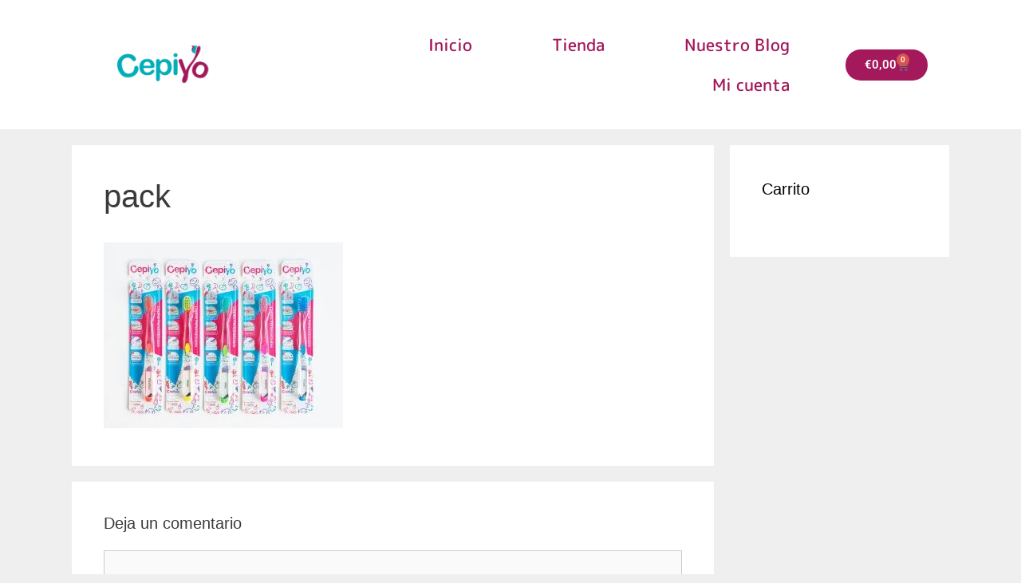

--- FILE ---
content_type: text/html; charset=UTF-8
request_url: https://cepiyo.es/cepiyo/pack/
body_size: 42353
content:
<!DOCTYPE html><html dir="ltr" lang="es"><head><script data-no-optimize="1">var litespeed_docref=sessionStorage.getItem("litespeed_docref");litespeed_docref&&(Object.defineProperty(document,"referrer",{get:function(){return litespeed_docref}}),sessionStorage.removeItem("litespeed_docref"));</script> <meta charset="UTF-8"><title>pack | CEPIYO</title><style>img:is([sizes="auto" i], [sizes^="auto," i]) { contain-intrinsic-size: 3000px 1500px }</style><meta name="robots" content="max-image-preview:large" /><link rel="canonical" href="https://cepiyo.es/cepiyo/pack/#main" /><meta name="generator" content="All in One SEO (AIOSEO) 4.9.3" /> <script type="application/ld+json" class="aioseo-schema">{"@context":"https:\/\/schema.org","@graph":[{"@type":"BreadcrumbList","@id":"https:\/\/cepiyo.es\/cepiyo\/pack\/#main#breadcrumblist","itemListElement":[{"@type":"ListItem","@id":"https:\/\/cepiyo.es#listItem","position":1,"name":"Inicio","item":"https:\/\/cepiyo.es","nextItem":{"@type":"ListItem","@id":"https:\/\/cepiyo.es\/cepiyo\/pack\/#main#listItem","name":"pack"}},{"@type":"ListItem","@id":"https:\/\/cepiyo.es\/cepiyo\/pack\/#main#listItem","position":2,"name":"pack","previousItem":{"@type":"ListItem","@id":"https:\/\/cepiyo.es#listItem","name":"Inicio"}}]},{"@type":"ItemPage","@id":"https:\/\/cepiyo.es\/cepiyo\/pack\/#main#itempage","url":"https:\/\/cepiyo.es\/cepiyo\/pack\/#main","name":"pack | CEPIYO","inLanguage":"es-ES","isPartOf":{"@id":"https:\/\/cepiyo.es\/#website"},"breadcrumb":{"@id":"https:\/\/cepiyo.es\/cepiyo\/pack\/#main#breadcrumblist"},"author":{"@id":"https:\/\/cepiyo.es\/author\/marketing\/#author"},"creator":{"@id":"https:\/\/cepiyo.es\/author\/marketing\/#author"},"datePublished":"2019-11-18T19:15:30+01:00","dateModified":"2021-07-05T13:34:47+02:00"},{"@type":"Organization","@id":"https:\/\/cepiyo.es\/#organization","name":"CEPIYO","description":"El mejor cepiyo, el tuyo","url":"https:\/\/cepiyo.es\/","logo":{"@type":"ImageObject","url":"https:\/\/cepiyo.es\/wp-content\/uploads\/2019\/12\/cepiyo.png","@id":"https:\/\/cepiyo.es\/cepiyo\/pack\/#main\/#organizationLogo","width":418,"height":180,"caption":"Logotipo de Cepiyo"},"image":{"@id":"https:\/\/cepiyo.es\/cepiyo\/pack\/#main\/#organizationLogo"}},{"@type":"Person","@id":"https:\/\/cepiyo.es\/author\/marketing\/#author","url":"https:\/\/cepiyo.es\/author\/marketing\/","name":"Esther","image":{"@type":"ImageObject","@id":"https:\/\/cepiyo.es\/cepiyo\/pack\/#main#authorImage","url":"https:\/\/cepiyo.es\/wp-content\/litespeed\/avatar\/662a8fe1085ebaf9ab7a9ba34a1e2771.jpg?ver=1769118136","width":96,"height":96,"caption":"Esther"}},{"@type":"WebSite","@id":"https:\/\/cepiyo.es\/#website","url":"https:\/\/cepiyo.es\/","name":"CEPIYO","description":"El mejor cepiyo, el tuyo","inLanguage":"es-ES","publisher":{"@id":"https:\/\/cepiyo.es\/#organization"}}]}</script> <meta name="viewport" content="width=device-width, initial-scale=1"><script type="litespeed/javascript">window._wca=window._wca||[]</script> <link rel='dns-prefetch' href='//stats.wp.com' /><link rel='dns-prefetch' href='//www.googletagmanager.com' /><link href='https://fonts.gstatic.com' crossorigin rel='preconnect' /><link href='https://fonts.googleapis.com' crossorigin rel='preconnect' /><link rel="alternate" type="application/rss+xml" title="CEPIYO &raquo; Feed" href="https://cepiyo.es/feed/" /><link rel="alternate" type="application/rss+xml" title="CEPIYO &raquo; Feed de los comentarios" href="https://cepiyo.es/comments/feed/" /><link rel="alternate" type="application/rss+xml" title="CEPIYO &raquo; Comentario pack del feed" href="https://cepiyo.es/cepiyo/pack/#main/feed/" /><style id="litespeed-ccss">ul{box-sizing:border-box}.entry-content{counter-reset:footnotes}:root{--wp--preset--font-size--normal:16px;--wp--preset--font-size--huge:42px}.screen-reader-text{border:0;clip-path:inset(50%);height:1px;margin:-1px;overflow:hidden;padding:0;position:absolute;width:1px;word-wrap:normal!important}html :where(img[class*=wp-image-]){height:auto;max-width:100%}:root{--wp--preset--aspect-ratio--square:1;--wp--preset--aspect-ratio--4-3:4/3;--wp--preset--aspect-ratio--3-4:3/4;--wp--preset--aspect-ratio--3-2:3/2;--wp--preset--aspect-ratio--2-3:2/3;--wp--preset--aspect-ratio--16-9:16/9;--wp--preset--aspect-ratio--9-16:9/16;--wp--preset--color--black:#000000;--wp--preset--color--cyan-bluish-gray:#abb8c3;--wp--preset--color--white:#ffffff;--wp--preset--color--pale-pink:#f78da7;--wp--preset--color--vivid-red:#cf2e2e;--wp--preset--color--luminous-vivid-orange:#ff6900;--wp--preset--color--luminous-vivid-amber:#fcb900;--wp--preset--color--light-green-cyan:#7bdcb5;--wp--preset--color--vivid-green-cyan:#00d084;--wp--preset--color--pale-cyan-blue:#8ed1fc;--wp--preset--color--vivid-cyan-blue:#0693e3;--wp--preset--color--vivid-purple:#9b51e0;--wp--preset--color--contrast:var(--contrast);--wp--preset--color--contrast-2:var(--contrast-2);--wp--preset--color--contrast-3:var(--contrast-3);--wp--preset--color--base:var(--base);--wp--preset--color--base-2:var(--base-2);--wp--preset--color--base-3:var(--base-3);--wp--preset--color--accent:var(--accent);--wp--preset--gradient--vivid-cyan-blue-to-vivid-purple:linear-gradient(135deg,rgba(6,147,227,1) 0%,rgb(155,81,224) 100%);--wp--preset--gradient--light-green-cyan-to-vivid-green-cyan:linear-gradient(135deg,rgb(122,220,180) 0%,rgb(0,208,130) 100%);--wp--preset--gradient--luminous-vivid-amber-to-luminous-vivid-orange:linear-gradient(135deg,rgba(252,185,0,1) 0%,rgba(255,105,0,1) 100%);--wp--preset--gradient--luminous-vivid-orange-to-vivid-red:linear-gradient(135deg,rgba(255,105,0,1) 0%,rgb(207,46,46) 100%);--wp--preset--gradient--very-light-gray-to-cyan-bluish-gray:linear-gradient(135deg,rgb(238,238,238) 0%,rgb(169,184,195) 100%);--wp--preset--gradient--cool-to-warm-spectrum:linear-gradient(135deg,rgb(74,234,220) 0%,rgb(151,120,209) 20%,rgb(207,42,186) 40%,rgb(238,44,130) 60%,rgb(251,105,98) 80%,rgb(254,248,76) 100%);--wp--preset--gradient--blush-light-purple:linear-gradient(135deg,rgb(255,206,236) 0%,rgb(152,150,240) 100%);--wp--preset--gradient--blush-bordeaux:linear-gradient(135deg,rgb(254,205,165) 0%,rgb(254,45,45) 50%,rgb(107,0,62) 100%);--wp--preset--gradient--luminous-dusk:linear-gradient(135deg,rgb(255,203,112) 0%,rgb(199,81,192) 50%,rgb(65,88,208) 100%);--wp--preset--gradient--pale-ocean:linear-gradient(135deg,rgb(255,245,203) 0%,rgb(182,227,212) 50%,rgb(51,167,181) 100%);--wp--preset--gradient--electric-grass:linear-gradient(135deg,rgb(202,248,128) 0%,rgb(113,206,126) 100%);--wp--preset--gradient--midnight:linear-gradient(135deg,rgb(2,3,129) 0%,rgb(40,116,252) 100%);--wp--preset--font-size--small:13px;--wp--preset--font-size--medium:20px;--wp--preset--font-size--large:36px;--wp--preset--font-size--x-large:42px;--wp--preset--spacing--20:0.44rem;--wp--preset--spacing--30:0.67rem;--wp--preset--spacing--40:1rem;--wp--preset--spacing--50:1.5rem;--wp--preset--spacing--60:2.25rem;--wp--preset--spacing--70:3.38rem;--wp--preset--spacing--80:5.06rem;--wp--preset--shadow--natural:6px 6px 9px rgba(0, 0, 0, 0.2);--wp--preset--shadow--deep:12px 12px 50px rgba(0, 0, 0, 0.4);--wp--preset--shadow--sharp:6px 6px 0px rgba(0, 0, 0, 0.2);--wp--preset--shadow--outlined:6px 6px 0px -3px rgba(255, 255, 255, 1), 6px 6px rgba(0, 0, 0, 1);--wp--preset--shadow--crisp:6px 6px 0px rgba(0, 0, 0, 1)}:root{--woocommerce:#720eec;--wc-green:#7ad03a;--wc-red:#a00;--wc-orange:#ffba00;--wc-blue:#2ea2cc;--wc-primary:#720eec;--wc-primary-text:#fcfbfe;--wc-secondary:#e9e6ed;--wc-secondary-text:#515151;--wc-highlight:#958e09;--wc-highligh-text:white;--wc-content-bg:#fff;--wc-subtext:#767676;--wc-form-border-color:rgba(32, 7, 7, 0.8);--wc-form-border-radius:4px;--wc-form-border-width:1px}@media only screen and (max-width:768px){:root{--woocommerce:#720eec;--wc-green:#7ad03a;--wc-red:#a00;--wc-orange:#ffba00;--wc-blue:#2ea2cc;--wc-primary:#720eec;--wc-primary-text:#fcfbfe;--wc-secondary:#e9e6ed;--wc-secondary-text:#515151;--wc-highlight:#958e09;--wc-highligh-text:white;--wc-content-bg:#fff;--wc-subtext:#767676;--wc-form-border-color:rgba(32, 7, 7, 0.8);--wc-form-border-radius:4px;--wc-form-border-width:1px}}:root{--woocommerce:#720eec;--wc-green:#7ad03a;--wc-red:#a00;--wc-orange:#ffba00;--wc-blue:#2ea2cc;--wc-primary:#720eec;--wc-primary-text:#fcfbfe;--wc-secondary:#e9e6ed;--wc-secondary-text:#515151;--wc-highlight:#958e09;--wc-highligh-text:white;--wc-content-bg:#fff;--wc-subtext:#767676;--wc-form-border-color:rgba(32, 7, 7, 0.8);--wc-form-border-radius:4px;--wc-form-border-width:1px}.screen-reader-text{clip:rect(1px,1px,1px,1px);height:1px;overflow:hidden;position:absolute!important;width:1px;word-wrap:normal!important}.grid-25:after,.grid-75:after,.grid-container:after,[class*=mobile-grid-]:after,[class*=tablet-grid-]:after{clear:both}@-ms-viewport{width:auto}.grid-25:after,.grid-25:before,.grid-75:after,.grid-75:before,.grid-container:after,.grid-container:before,[class*=mobile-grid-]:after,[class*=mobile-grid-]:before,[class*=tablet-grid-]:after,[class*=tablet-grid-]:before{content:".";display:block;overflow:hidden;visibility:hidden;font-size:0;line-height:0;width:0;height:0}.grid-container{margin-left:auto;margin-right:auto;max-width:1200px;padding-left:10px;padding-right:10px}.grid-25,.grid-75,[class*=mobile-grid-],[class*=tablet-grid-]{-moz-box-sizing:border-box;-webkit-box-sizing:border-box;box-sizing:border-box;padding-left:10px;padding-right:10px}.grid-parent{padding-left:0;padding-right:0}@media (max-width:767px){.mobile-grid-100{clear:both;width:100%}}@media (min-width:768px) and (max-width:1024px){.tablet-grid-25{float:left;width:25%}.tablet-grid-75{float:left;width:75%}}@media (min-width:1025px){.grid-25,.grid-75{float:left}.grid-25{width:25%}.grid-75{width:75%}}a,body,div,form,h1,h2,h3,html,label,li,p,small,span,strong,ul{border:0;margin:0;padding:0}html{font-family:sans-serif;-webkit-text-size-adjust:100%;-ms-text-size-adjust:100%}article,aside,header,main,nav{display:block}ul{list-style:none}a{background-color:#fff0}a img{border:0}body,input,textarea{font-family:-apple-system,system-ui,BlinkMacSystemFont,"Segoe UI",Helvetica,Arial,sans-serif,"Apple Color Emoji","Segoe UI Emoji","Segoe UI Symbol";font-weight:400;text-transform:none;font-size:17px;line-height:1.5}p{margin-bottom:1.5em}h1,h2,h3{font-family:inherit;font-size:100%;font-style:inherit;font-weight:inherit}h1{font-size:42px;margin-bottom:20px;line-height:1.2em;font-weight:400;text-transform:none}h2{font-size:35px;margin-bottom:20px;line-height:1.2em;font-weight:400;text-transform:none}h3{font-size:29px;margin-bottom:20px;line-height:1.2em;font-weight:400;text-transform:none}ul{margin:0 0 1.5em 3em}ul{list-style:disc}li>ul{margin-bottom:0;margin-left:1.5em}strong{font-weight:700}i{font-style:italic}small{font-size:75%}img{height:auto;max-width:100%}input,textarea{font-size:100%;margin:0;vertical-align:baseline}input::-moz-focus-inner{border:0;padding:0}input[type=text],textarea{background:#fafafa;color:#666;border:1px solid #ccc;border-radius:0;padding:10px 15px;box-sizing:border-box;max-width:100%}textarea{overflow:auto;vertical-align:top;width:100%}a{text-decoration:none}.size-medium{max-width:100%;height:auto}.screen-reader-text{border:0;clip:rect(1px,1px,1px,1px);clip-path:inset(50%);height:1px;margin:-1px;overflow:hidden;padding:0;position:absolute!important;width:1px;word-wrap:normal!important}.entry-content:after,.site-content:after{content:"";display:table;clear:both}.entry-content:not(:first-child){margin-top:2em}.entry-header,.site-content{word-wrap:break-word}.entry-title{margin-bottom:0}.entry-content>p:last-child{margin-bottom:0}.comment-respond{margin-top:0}.comment-form input,.comment-form-comment{margin-bottom:10px}.comment-form-comment textarea{resize:vertical}.comment-form #author{display:block}#cancel-comment-reply-link{padding-left:10px}.widget-area .widget{padding:40px}.sidebar .widget :last-child{margin-bottom:0}.widget-title{margin-bottom:30px;font-size:20px;line-height:1.5;font-weight:400;text-transform:none}.widget{margin:0 0 30px;box-sizing:border-box}.separate-containers .widget:last-child,.widget:last-child{margin-bottom:0}.sidebar .widget{font-size:17px}.separate-containers .comments-area,.separate-containers .inside-article{padding:40px}.separate-containers .site-main>*,.separate-containers .widget{margin-bottom:20px}.separate-containers .site-main{margin:20px}.separate-containers.right-sidebar .site-main{margin-left:0}.separate-containers .inside-right-sidebar{margin-top:20px;margin-bottom:20px}.separate-containers .site-main>:last-child{margin-bottom:0}.container.grid-container{width:auto}body{background-color:#efefef;color:#3a3a3a}a{color:#1e73be}body .grid-container{max-width:1100px}:root{--contrast:#222222;--contrast-2:#575760;--contrast-3:#b2b2be;--base:#f0f0f0;--base-2:#f7f8f9;--base-3:#ffffff;--accent:#1e73be}body,input,textarea{font-family:Helvetica}body{line-height:1.5}.sidebar .widget{font-size:17px}h1{font-weight:300;font-size:40px}h2{font-weight:300;font-size:30px}h3{font-size:20px}@media (max-width:768px){h1{font-size:30px}h2{font-size:25px}}.separate-containers .inside-article,.separate-containers .comments-area{background-color:#fff}.sidebar .widget{background-color:#fff}.sidebar .widget .widget-title{color:#000}input[type="text"],textarea{color:#666;background-color:#fafafa;border-color:#ccc}:root{--gp-search-modal-bg-color:var(--base-3);--gp-search-modal-text-color:var(--contrast);--gp-search-modal-overlay-bg-color:rgba(0,0,0,0.2)}@media (max-width:768px){.separate-containers .inside-article,.separate-containers .comments-area{padding:30px}}@media (max-width:768px){.content-area,.sidebar{float:none;width:100%;left:0;right:0}.site-main{margin-left:0!important;margin-right:0!important}body:not(.no-sidebar) .site-main{margin-bottom:0!important}}:root{--direction-multiplier:1}.elementor-screen-only,.screen-reader-text{height:1px;margin:-1px;overflow:hidden;padding:0;position:absolute;top:-10000em;width:1px;clip:rect(0,0,0,0);border:0}.elementor-clearfix:after{clear:both;content:"";display:block;height:0;width:0}.elementor *,.elementor :after,.elementor :before{box-sizing:border-box}.elementor a{box-shadow:none;text-decoration:none}.elementor img{border:none;border-radius:0;box-shadow:none;height:auto;max-width:100%}.elementor-element{--flex-direction:initial;--flex-wrap:initial;--justify-content:initial;--align-items:initial;--align-content:initial;--gap:initial;--flex-basis:initial;--flex-grow:initial;--flex-shrink:initial;--order:initial;--align-self:initial;align-self:var(--align-self);flex-basis:var(--flex-basis);flex-grow:var(--flex-grow);flex-shrink:var(--flex-shrink);order:var(--order)}.elementor-element:where(.e-con-full,.elementor-widget){align-content:var(--align-content);align-items:var(--align-items);flex-direction:var(--flex-direction);flex-wrap:var(--flex-wrap);gap:var(--row-gap) var(--column-gap);justify-content:var(--justify-content)}:root{--page-title-display:block}h1.entry-title{display:var(--page-title-display)}.elementor-section{position:relative}.elementor-section .elementor-container{display:flex;margin-left:auto;margin-right:auto;position:relative}@media (max-width:1024px){.elementor-section .elementor-container{flex-wrap:wrap}}.elementor-widget-wrap{align-content:flex-start;flex-wrap:wrap;position:relative;width:100%}.elementor:not(.elementor-bc-flex-widget) .elementor-widget-wrap{display:flex}.elementor-widget-wrap>.elementor-element{width:100%}.elementor-widget{position:relative}.elementor-column{display:flex;min-height:1px;position:relative}.elementor-column-gap-default>.elementor-column>.elementor-element-populated{padding:10px}@media (min-width:768px){.elementor-column.elementor-col-20{width:20%}}@media (max-width:767px){.elementor-column{width:100%}}@media (prefers-reduced-motion:no-preference){html{scroll-behavior:smooth}}.elementor-button{background-color:#69727d;border-radius:3px;color:#fff;display:inline-block;font-size:15px;line-height:1;padding:12px 24px;fill:#fff;text-align:center}.elementor-button:visited{color:#fff}.elementor-button-icon{align-items:center;display:flex}.elementor-button-text{display:inline-block}.elementor-button span{text-decoration:inherit}.elementor-widget-image{text-align:center}.elementor-widget-image a{display:inline-block}.elementor-widget-image img{display:inline-block;vertical-align:middle}.elementor-item:after,.elementor-item:before{display:block;position:absolute}.elementor-item:not(:hover):not(:focus):not(.elementor-item-active):not(.highlighted):after,.elementor-item:not(:hover):not(:focus):not(.elementor-item-active):not(.highlighted):before{opacity:0}.e--pointer-overline .elementor-item:after,.e--pointer-overline .elementor-item:before{background-color:#3f444b;height:3px;left:0;width:100%;z-index:2}.e--pointer-overline .elementor-item:before{content:"";top:0}.e--pointer-overline.e--animation-slide .elementor-item:not(:hover):not(:focus):not(.elementor-item-active):not(.highlighted):before{left:-20px;width:10px}.elementor-nav-menu--main .elementor-nav-menu a{padding:13px 20px}.elementor-nav-menu--main .elementor-nav-menu ul{border-style:solid;border-width:0;padding:0;position:absolute;width:12em}.elementor-nav-menu--layout-horizontal{display:flex}.elementor-nav-menu--layout-horizontal .elementor-nav-menu{display:flex;flex-wrap:wrap}.elementor-nav-menu--layout-horizontal .elementor-nav-menu a{flex-grow:1;white-space:nowrap}.elementor-nav-menu--layout-horizontal .elementor-nav-menu>li{display:flex}.elementor-nav-menu--layout-horizontal .elementor-nav-menu>li ul{top:100%!important}.elementor-nav-menu--layout-horizontal .elementor-nav-menu>li:not(:first-child)>a{margin-inline-start:var(--e-nav-menu-horizontal-menu-item-margin)}.elementor-nav-menu--layout-horizontal .elementor-nav-menu>li:not(:last-child)>a{margin-inline-end:var(--e-nav-menu-horizontal-menu-item-margin)}.elementor-nav-menu--layout-horizontal .elementor-nav-menu>li:not(:last-child):after{align-self:center;border-color:var(--e-nav-menu-divider-color,#000);border-left-style:var(--e-nav-menu-divider-style,solid);border-left-width:var(--e-nav-menu-divider-width,2px);content:var(--e-nav-menu-divider-content,none);height:var(--e-nav-menu-divider-height,35%)}.elementor-nav-menu__align-end .elementor-nav-menu{justify-content:flex-end;margin-inline-start:auto}.elementor-widget-nav-menu .elementor-widget-container{display:flex;flex-direction:column}.elementor-nav-menu{position:relative;z-index:2}.elementor-nav-menu:after{clear:both;content:" ";display:block;font:0/0 serif;height:0;overflow:hidden;visibility:hidden}.elementor-nav-menu,.elementor-nav-menu li,.elementor-nav-menu ul{display:block;line-height:normal;list-style:none;margin:0;padding:0}.elementor-nav-menu ul{display:none}.elementor-nav-menu a,.elementor-nav-menu li{position:relative}.elementor-nav-menu li{border-width:0}.elementor-nav-menu a{align-items:center;display:flex}.elementor-nav-menu a{line-height:20px;padding:10px 20px}.elementor-nav-menu--dropdown{background-color:#fff;font-size:13px}.elementor-nav-menu--dropdown.elementor-nav-menu__container{margin-top:10px;overflow-x:hidden;overflow-y:auto;transform-origin:top}.elementor-nav-menu--dropdown.elementor-nav-menu__container .elementor-sub-item{font-size:.85em}.elementor-nav-menu--dropdown a{color:#33373d}ul.elementor-nav-menu--dropdown a{border-inline-start:8px solid #fff0;text-shadow:none}@media (max-width:1024px){.elementor-nav-menu--dropdown-tablet .elementor-nav-menu--main{display:none}}@media (min-width:1025px){.elementor-nav-menu--dropdown-tablet .elementor-nav-menu--dropdown{display:none}.elementor-nav-menu--dropdown-tablet nav.elementor-nav-menu--dropdown.elementor-nav-menu__container{overflow-y:hidden}}.elementor-menu-cart__wrapper{text-align:var(--main-alignment,left)}.elementor-menu-cart__toggle_wrapper{display:inline-block;position:relative}.elementor-menu-cart__toggle{display:inline-block}.elementor-menu-cart__toggle .elementor-button{align-items:center;background-color:var(--toggle-button-background-color,transparent);border-color:var(--toggle-button-border-color,#69727d);border-radius:var(--toggle-button-border-radius,0);border-style:var(--toggle-button-border-type,solid);border-width:var(--toggle-button-border-width,1px);color:var(--toggle-button-text-color,#69727d);display:inline-flex;flex-direction:row;gap:.3em;padding:var(--toggle-icon-padding,12px 24px)}.elementor-menu-cart__toggle .elementor-button-icon{position:relative}.elementor-menu-cart__toggle .elementor-button-icon{color:var(--toggle-button-icon-color,#69727d);font-size:var(--toggle-icon-size,inherit)}.elementor-menu-cart__toggle .elementor-button-icon,.elementor-menu-cart__toggle .elementor-button-text{flex-grow:unset;order:unset}.elementor-menu-cart--items-indicator-bubble .elementor-menu-cart__toggle .elementor-button-icon .elementor-button-icon-qty[data-counter]{background-color:var(--items-indicator-background-color,#d9534f);border-radius:100%;color:var(--items-indicator-text-color,#fff);display:block;font-size:10px;height:1.6em;inset-inline-end:-.7em;line-height:1.5em;min-width:1.6em;position:absolute;text-align:center;top:-.7em}.elementor-menu-cart__container{background-color:rgb(0 0 0/.25);height:100%;left:0;overflow:hidden;position:fixed;text-align:left;top:0;transform:scale(1);width:100vw;z-index:9998}.elementor-menu-cart__main{align-items:stretch;background-color:var(--cart-background-color,#fff);border-color:var(--cart-border-color,initial);border-radius:var(--cart-border-radius,0);border-style:var(--cart-border-style,none);bottom:0;box-shadow:0 0 20px rgb(0 0 0/.2);display:flex;flex-direction:column;font-size:14px;left:var(--side-cart-alignment-left,auto);margin-top:var(--mini-cart-spacing,0);max-width:100%;min-height:200px;padding:var(--cart-padding,20px 30px);position:fixed;right:var(--side-cart-alignment-right,0);top:0;transform:translateX(0);width:350px}.elementor-menu-cart__main .widget_shopping_cart_content{display:flex;flex-direction:column;height:100%}body.elementor-default .elementor-widget-woocommerce-menu-cart:not(.elementor-menu-cart--shown) .elementor-menu-cart__container{background-color:#fff0;transform:scale(0)}body.elementor-default .elementor-widget-woocommerce-menu-cart:not(.elementor-menu-cart--shown) .elementor-menu-cart__main{opacity:0;overflow:hidden;transform:var(--side-cart-alignment-transform,translateX(100%))}.elementor-menu-cart__close-button{align-self:flex-end;display:inline-block;font-family:eicons;font-size:20px;height:var(--cart-close-icon-size,25px);line-height:1;margin:0 0 20px;position:relative;width:var(--cart-close-icon-size,25px)}.elementor-menu-cart__close-button:after,.elementor-menu-cart__close-button:before{background:var(--cart-close-button-color,#69727d);border-radius:1px;content:"";height:3px;left:0;margin-top:-1px;position:absolute;top:50%;width:100%}.elementor-menu-cart__close-button:before{transform:rotate(45deg)}.elementor-menu-cart__close-button:after{transform:rotate(-45deg)}.elementor-toggle .elementor-tab-title .elementor-toggle-icon .elementor-toggle-icon-opened{display:none}.elementor-toggle .elementor-tab-content{border-block-end:1px solid #d5d8dc;display:none;padding:15px}@media (max-width:767px){.elementor-toggle .elementor-tab-content{padding:12px 10px}}[class^=eicon]{display:inline-block;font-family:eicons;font-size:inherit;font-weight:400;font-style:normal;font-variant:normal;line-height:1;text-rendering:auto;-webkit-font-smoothing:antialiased;-moz-osx-font-smoothing:grayscale}.eicon-cart-medium:before{content:""}.elementor-kit-443{--e-global-color-primary:#6EC1E4;--e-global-color-secondary:#54595F;--e-global-color-text:#7A7A7A;--e-global-color-accent:#61CE70;--e-global-color-d77ce23:#4054B2;--e-global-color-2a17e85f:#23A455;--e-global-color-719b019:#000;--e-global-color-3dcb1e14:#FFF;--e-global-typography-primary-font-family:"Roboto";--e-global-typography-primary-font-weight:600;--e-global-typography-secondary-font-family:"Roboto Slab";--e-global-typography-secondary-font-weight:400;--e-global-typography-text-font-family:"Roboto";--e-global-typography-text-font-weight:400;--e-global-typography-accent-font-family:"Roboto";--e-global-typography-accent-font-weight:500}.elementor-element{--widgets-spacing:20px 20px;--widgets-spacing-row:20px;--widgets-spacing-column:20px}h1.entry-title{display:var(--page-title-display)}nav ul li.menu-item ul.sub-menu:before{content:"";display:block;position:absolute;width:100%}input::-webkit-inner-spin-button,input::-webkit-outer-spin-button{-webkit-appearance:none;-moz-appearance:none;appearance:none;margin:0}.fas{-moz-osx-font-smoothing:grayscale;-webkit-font-smoothing:antialiased;display:inline-block;font-style:normal;font-variant:normal;text-rendering:auto;line-height:1}.fa-minus:before{content:""}.fas{font-family:"Font Awesome 5 Free"}.fas{font-weight:900}.elementor-484 .elementor-element.elementor-element-1510b766>.elementor-container>.elementor-column>.elementor-widget-wrap{align-content:center;align-items:center}.elementor-484 .elementor-element.elementor-element-1510b766:not(.elementor-motion-effects-element-type-background){background-color:#fff}.elementor-484 .elementor-element.elementor-element-1510b766{padding:21px 0 21px 0}.elementor-484 .elementor-element.elementor-element-0bd31d4{text-align:left}.elementor-484 .elementor-element.elementor-element-2e56ca4c.elementor-column>.elementor-widget-wrap{justify-content:flex-end}.elementor-widget-nav-menu .elementor-nav-menu .elementor-item{font-family:var(--e-global-typography-primary-font-family),Sans-serif;font-weight:var(--e-global-typography-primary-font-weight)}.elementor-widget-nav-menu .elementor-nav-menu--main .elementor-item{color:var(--e-global-color-text);fill:var(--e-global-color-text)}.elementor-widget-nav-menu .elementor-nav-menu--main:not(.e--pointer-framed) .elementor-item:before,.elementor-widget-nav-menu .elementor-nav-menu--main:not(.e--pointer-framed) .elementor-item:after{background-color:var(--e-global-color-accent)}.elementor-widget-nav-menu{--e-nav-menu-divider-color:var( --e-global-color-text )}.elementor-widget-nav-menu .elementor-nav-menu--dropdown .elementor-item,.elementor-widget-nav-menu .elementor-nav-menu--dropdown .elementor-sub-item{font-family:var(--e-global-typography-accent-font-family),Sans-serif;font-weight:var(--e-global-typography-accent-font-weight)}.elementor-484 .elementor-element.elementor-element-4fbf35d2>.elementor-widget-container{margin:0 0 0 0;padding:0 0 0 0}.elementor-484 .elementor-element.elementor-element-4fbf35d2 .elementor-nav-menu .elementor-item{font-family:"M PLUS Rounded 1c",Sans-serif;font-size:21px;font-weight:500}.elementor-484 .elementor-element.elementor-element-4fbf35d2 .elementor-nav-menu--main .elementor-item{color:#a3195b;fill:#a3195b;padding-left:50px;padding-right:50px;padding-top:15px;padding-bottom:15px}.elementor-484 .elementor-element.elementor-element-4fbf35d2 .elementor-nav-menu--main:not(.e--pointer-framed) .elementor-item:before,.elementor-484 .elementor-element.elementor-element-4fbf35d2 .elementor-nav-menu--main:not(.e--pointer-framed) .elementor-item:after{background-color:#00adbb}.elementor-484 .elementor-element.elementor-element-4fbf35d2 .e--pointer-overline .elementor-item:before{height:2px}.elementor-484 .elementor-element.elementor-element-4fbf35d2{--e-nav-menu-horizontal-menu-item-margin:calc( 0px / 2 )}.elementor-484 .elementor-element.elementor-element-4fbf35d2 .elementor-nav-menu--dropdown a{color:#fff}.elementor-484 .elementor-element.elementor-element-4fbf35d2 .elementor-nav-menu--dropdown{background-color:#00adbb}.elementor-widget-woocommerce-menu-cart .elementor-menu-cart__toggle .elementor-button{font-family:var(--e-global-typography-primary-font-family),Sans-serif;font-weight:var(--e-global-typography-primary-font-weight)}.elementor-484 .elementor-element.elementor-element-a20dcad{--divider-style:solid;--subtotal-divider-style:solid;--elementor-remove-from-cart-button:none;--remove-from-cart-button:block;--toggle-button-text-color:#FFFFFF;--toggle-button-background-color:#A4195C;--toggle-button-hover-background-color:#00AFBC;--toggle-button-border-width:0px;--toggle-button-border-radius:60px;--cart-border-style:none;--cart-footer-layout:1fr 1fr;--products-max-height-sidecart:calc(100vh - 240px);--products-max-height-minicart:calc(100vh - 385px)}.elementor-484 .elementor-element.elementor-element-a20dcad .widget_shopping_cart_content{--subtotal-divider-left-width:0;--subtotal-divider-right-width:0}.elementor-484:not(.elementor-motion-effects-element-type-background){background-color:#fff}.elementor-location-header:before{content:"";display:table;clear:both}@media (max-width:767px){.elementor-484 .elementor-element.elementor-element-0bd31d4{text-align:center}.elementor-484 .elementor-element.elementor-element-4fbf35d2 .elementor-nav-menu--dropdown a{padding-left:19px;padding-right:19px;padding-top:15px;padding-bottom:15px}}@media (min-width:768px){.elementor-484 .elementor-element.elementor-element-4fc35615{width:10%}.elementor-484 .elementor-element.elementor-element-3dc6e7e{width:12%}.elementor-484 .elementor-element.elementor-element-2e56ca4c{width:60%}.elementor-484 .elementor-element.elementor-element-3561761{width:8%}.elementor-484 .elementor-element.elementor-element-cd10e00{width:10%}}.elementor-widget-form .elementor-field-group>label{color:var(--e-global-color-text)}.elementor-widget-form .elementor-field-group>label{font-family:var(--e-global-typography-text-font-family),Sans-serif;font-weight:var(--e-global-typography-text-font-weight)}.elementor-widget-toggle .elementor-tab-content{color:var(--e-global-color-text);font-family:var(--e-global-typography-text-font-family),Sans-serif;font-weight:var(--e-global-typography-text-font-weight)}.elementor-491 .elementor-element.elementor-element-3bfbe93 .elementor-tab-content{color:#fff;font-family:"Helvetica",Sans-serif;font-size:13px}.elementor-491 .elementor-element.elementor-element-6cd5744a .elementor-field-group>label{font-size:15px;font-weight:600}.elementor-location-header:before{content:"";display:table;clear:both}.woocommerce.widget_shopping_cart{font-size:14px}.fas{-moz-osx-font-smoothing:grayscale;-webkit-font-smoothing:antialiased;display:inline-block;font-style:normal;font-variant:normal;text-rendering:auto;line-height:1}.fa-minus:before{content:""}.fas{font-family:"Font Awesome 5 Free";font-weight:900}.screen-reader-text{clip:rect(1px,1px,1px,1px);word-wrap:normal!important;border:0;clip-path:inset(50%);height:1px;margin:-1px;overflow:hidden;overflow-wrap:normal!important;padding:0;position:absolute!important;width:1px}</style><link rel="preload" data-asynced="1" data-optimized="2" as="style" onload="this.onload=null;this.rel='stylesheet'" href="https://cepiyo.es/wp-content/litespeed/ucss/4c3a6cd697dfb0b9f74cb457dda88314.css?ver=6c03d" /><script data-optimized="1" type="litespeed/javascript" data-src="https://cepiyo.es/wp-content/plugins/litespeed-cache/assets/js/css_async.min.js"></script> <style id='classic-theme-styles-inline-css'>/*! This file is auto-generated */
.wp-block-button__link{color:#fff;background-color:#32373c;border-radius:9999px;box-shadow:none;text-decoration:none;padding:calc(.667em + 2px) calc(1.333em + 2px);font-size:1.125em}.wp-block-file__button{background:#32373c;color:#fff;text-decoration:none}</style><style id='jetpack-sharing-buttons-style-inline-css'>.jetpack-sharing-buttons__services-list{display:flex;flex-direction:row;flex-wrap:wrap;gap:0;list-style-type:none;margin:5px;padding:0}.jetpack-sharing-buttons__services-list.has-small-icon-size{font-size:12px}.jetpack-sharing-buttons__services-list.has-normal-icon-size{font-size:16px}.jetpack-sharing-buttons__services-list.has-large-icon-size{font-size:24px}.jetpack-sharing-buttons__services-list.has-huge-icon-size{font-size:36px}@media print{.jetpack-sharing-buttons__services-list{display:none!important}}.editor-styles-wrapper .wp-block-jetpack-sharing-buttons{gap:0;padding-inline-start:0}ul.jetpack-sharing-buttons__services-list.has-background{padding:1.25em 2.375em}</style><style id='global-styles-inline-css'>:root{--wp--preset--aspect-ratio--square: 1;--wp--preset--aspect-ratio--4-3: 4/3;--wp--preset--aspect-ratio--3-4: 3/4;--wp--preset--aspect-ratio--3-2: 3/2;--wp--preset--aspect-ratio--2-3: 2/3;--wp--preset--aspect-ratio--16-9: 16/9;--wp--preset--aspect-ratio--9-16: 9/16;--wp--preset--color--black: #000000;--wp--preset--color--cyan-bluish-gray: #abb8c3;--wp--preset--color--white: #ffffff;--wp--preset--color--pale-pink: #f78da7;--wp--preset--color--vivid-red: #cf2e2e;--wp--preset--color--luminous-vivid-orange: #ff6900;--wp--preset--color--luminous-vivid-amber: #fcb900;--wp--preset--color--light-green-cyan: #7bdcb5;--wp--preset--color--vivid-green-cyan: #00d084;--wp--preset--color--pale-cyan-blue: #8ed1fc;--wp--preset--color--vivid-cyan-blue: #0693e3;--wp--preset--color--vivid-purple: #9b51e0;--wp--preset--color--contrast: var(--contrast);--wp--preset--color--contrast-2: var(--contrast-2);--wp--preset--color--contrast-3: var(--contrast-3);--wp--preset--color--base: var(--base);--wp--preset--color--base-2: var(--base-2);--wp--preset--color--base-3: var(--base-3);--wp--preset--color--accent: var(--accent);--wp--preset--gradient--vivid-cyan-blue-to-vivid-purple: linear-gradient(135deg,rgba(6,147,227,1) 0%,rgb(155,81,224) 100%);--wp--preset--gradient--light-green-cyan-to-vivid-green-cyan: linear-gradient(135deg,rgb(122,220,180) 0%,rgb(0,208,130) 100%);--wp--preset--gradient--luminous-vivid-amber-to-luminous-vivid-orange: linear-gradient(135deg,rgba(252,185,0,1) 0%,rgba(255,105,0,1) 100%);--wp--preset--gradient--luminous-vivid-orange-to-vivid-red: linear-gradient(135deg,rgba(255,105,0,1) 0%,rgb(207,46,46) 100%);--wp--preset--gradient--very-light-gray-to-cyan-bluish-gray: linear-gradient(135deg,rgb(238,238,238) 0%,rgb(169,184,195) 100%);--wp--preset--gradient--cool-to-warm-spectrum: linear-gradient(135deg,rgb(74,234,220) 0%,rgb(151,120,209) 20%,rgb(207,42,186) 40%,rgb(238,44,130) 60%,rgb(251,105,98) 80%,rgb(254,248,76) 100%);--wp--preset--gradient--blush-light-purple: linear-gradient(135deg,rgb(255,206,236) 0%,rgb(152,150,240) 100%);--wp--preset--gradient--blush-bordeaux: linear-gradient(135deg,rgb(254,205,165) 0%,rgb(254,45,45) 50%,rgb(107,0,62) 100%);--wp--preset--gradient--luminous-dusk: linear-gradient(135deg,rgb(255,203,112) 0%,rgb(199,81,192) 50%,rgb(65,88,208) 100%);--wp--preset--gradient--pale-ocean: linear-gradient(135deg,rgb(255,245,203) 0%,rgb(182,227,212) 50%,rgb(51,167,181) 100%);--wp--preset--gradient--electric-grass: linear-gradient(135deg,rgb(202,248,128) 0%,rgb(113,206,126) 100%);--wp--preset--gradient--midnight: linear-gradient(135deg,rgb(2,3,129) 0%,rgb(40,116,252) 100%);--wp--preset--font-size--small: 13px;--wp--preset--font-size--medium: 20px;--wp--preset--font-size--large: 36px;--wp--preset--font-size--x-large: 42px;--wp--preset--spacing--20: 0.44rem;--wp--preset--spacing--30: 0.67rem;--wp--preset--spacing--40: 1rem;--wp--preset--spacing--50: 1.5rem;--wp--preset--spacing--60: 2.25rem;--wp--preset--spacing--70: 3.38rem;--wp--preset--spacing--80: 5.06rem;--wp--preset--shadow--natural: 6px 6px 9px rgba(0, 0, 0, 0.2);--wp--preset--shadow--deep: 12px 12px 50px rgba(0, 0, 0, 0.4);--wp--preset--shadow--sharp: 6px 6px 0px rgba(0, 0, 0, 0.2);--wp--preset--shadow--outlined: 6px 6px 0px -3px rgba(255, 255, 255, 1), 6px 6px rgba(0, 0, 0, 1);--wp--preset--shadow--crisp: 6px 6px 0px rgba(0, 0, 0, 1);}:where(.is-layout-flex){gap: 0.5em;}:where(.is-layout-grid){gap: 0.5em;}body .is-layout-flex{display: flex;}.is-layout-flex{flex-wrap: wrap;align-items: center;}.is-layout-flex > :is(*, div){margin: 0;}body .is-layout-grid{display: grid;}.is-layout-grid > :is(*, div){margin: 0;}:where(.wp-block-columns.is-layout-flex){gap: 2em;}:where(.wp-block-columns.is-layout-grid){gap: 2em;}:where(.wp-block-post-template.is-layout-flex){gap: 1.25em;}:where(.wp-block-post-template.is-layout-grid){gap: 1.25em;}.has-black-color{color: var(--wp--preset--color--black) !important;}.has-cyan-bluish-gray-color{color: var(--wp--preset--color--cyan-bluish-gray) !important;}.has-white-color{color: var(--wp--preset--color--white) !important;}.has-pale-pink-color{color: var(--wp--preset--color--pale-pink) !important;}.has-vivid-red-color{color: var(--wp--preset--color--vivid-red) !important;}.has-luminous-vivid-orange-color{color: var(--wp--preset--color--luminous-vivid-orange) !important;}.has-luminous-vivid-amber-color{color: var(--wp--preset--color--luminous-vivid-amber) !important;}.has-light-green-cyan-color{color: var(--wp--preset--color--light-green-cyan) !important;}.has-vivid-green-cyan-color{color: var(--wp--preset--color--vivid-green-cyan) !important;}.has-pale-cyan-blue-color{color: var(--wp--preset--color--pale-cyan-blue) !important;}.has-vivid-cyan-blue-color{color: var(--wp--preset--color--vivid-cyan-blue) !important;}.has-vivid-purple-color{color: var(--wp--preset--color--vivid-purple) !important;}.has-black-background-color{background-color: var(--wp--preset--color--black) !important;}.has-cyan-bluish-gray-background-color{background-color: var(--wp--preset--color--cyan-bluish-gray) !important;}.has-white-background-color{background-color: var(--wp--preset--color--white) !important;}.has-pale-pink-background-color{background-color: var(--wp--preset--color--pale-pink) !important;}.has-vivid-red-background-color{background-color: var(--wp--preset--color--vivid-red) !important;}.has-luminous-vivid-orange-background-color{background-color: var(--wp--preset--color--luminous-vivid-orange) !important;}.has-luminous-vivid-amber-background-color{background-color: var(--wp--preset--color--luminous-vivid-amber) !important;}.has-light-green-cyan-background-color{background-color: var(--wp--preset--color--light-green-cyan) !important;}.has-vivid-green-cyan-background-color{background-color: var(--wp--preset--color--vivid-green-cyan) !important;}.has-pale-cyan-blue-background-color{background-color: var(--wp--preset--color--pale-cyan-blue) !important;}.has-vivid-cyan-blue-background-color{background-color: var(--wp--preset--color--vivid-cyan-blue) !important;}.has-vivid-purple-background-color{background-color: var(--wp--preset--color--vivid-purple) !important;}.has-black-border-color{border-color: var(--wp--preset--color--black) !important;}.has-cyan-bluish-gray-border-color{border-color: var(--wp--preset--color--cyan-bluish-gray) !important;}.has-white-border-color{border-color: var(--wp--preset--color--white) !important;}.has-pale-pink-border-color{border-color: var(--wp--preset--color--pale-pink) !important;}.has-vivid-red-border-color{border-color: var(--wp--preset--color--vivid-red) !important;}.has-luminous-vivid-orange-border-color{border-color: var(--wp--preset--color--luminous-vivid-orange) !important;}.has-luminous-vivid-amber-border-color{border-color: var(--wp--preset--color--luminous-vivid-amber) !important;}.has-light-green-cyan-border-color{border-color: var(--wp--preset--color--light-green-cyan) !important;}.has-vivid-green-cyan-border-color{border-color: var(--wp--preset--color--vivid-green-cyan) !important;}.has-pale-cyan-blue-border-color{border-color: var(--wp--preset--color--pale-cyan-blue) !important;}.has-vivid-cyan-blue-border-color{border-color: var(--wp--preset--color--vivid-cyan-blue) !important;}.has-vivid-purple-border-color{border-color: var(--wp--preset--color--vivid-purple) !important;}.has-vivid-cyan-blue-to-vivid-purple-gradient-background{background: var(--wp--preset--gradient--vivid-cyan-blue-to-vivid-purple) !important;}.has-light-green-cyan-to-vivid-green-cyan-gradient-background{background: var(--wp--preset--gradient--light-green-cyan-to-vivid-green-cyan) !important;}.has-luminous-vivid-amber-to-luminous-vivid-orange-gradient-background{background: var(--wp--preset--gradient--luminous-vivid-amber-to-luminous-vivid-orange) !important;}.has-luminous-vivid-orange-to-vivid-red-gradient-background{background: var(--wp--preset--gradient--luminous-vivid-orange-to-vivid-red) !important;}.has-very-light-gray-to-cyan-bluish-gray-gradient-background{background: var(--wp--preset--gradient--very-light-gray-to-cyan-bluish-gray) !important;}.has-cool-to-warm-spectrum-gradient-background{background: var(--wp--preset--gradient--cool-to-warm-spectrum) !important;}.has-blush-light-purple-gradient-background{background: var(--wp--preset--gradient--blush-light-purple) !important;}.has-blush-bordeaux-gradient-background{background: var(--wp--preset--gradient--blush-bordeaux) !important;}.has-luminous-dusk-gradient-background{background: var(--wp--preset--gradient--luminous-dusk) !important;}.has-pale-ocean-gradient-background{background: var(--wp--preset--gradient--pale-ocean) !important;}.has-electric-grass-gradient-background{background: var(--wp--preset--gradient--electric-grass) !important;}.has-midnight-gradient-background{background: var(--wp--preset--gradient--midnight) !important;}.has-small-font-size{font-size: var(--wp--preset--font-size--small) !important;}.has-medium-font-size{font-size: var(--wp--preset--font-size--medium) !important;}.has-large-font-size{font-size: var(--wp--preset--font-size--large) !important;}.has-x-large-font-size{font-size: var(--wp--preset--font-size--x-large) !important;}
:where(.wp-block-post-template.is-layout-flex){gap: 1.25em;}:where(.wp-block-post-template.is-layout-grid){gap: 1.25em;}
:where(.wp-block-columns.is-layout-flex){gap: 2em;}:where(.wp-block-columns.is-layout-grid){gap: 2em;}
:root :where(.wp-block-pullquote){font-size: 1.5em;line-height: 1.6;}</style><style id='woocommerce-layout-inline-css'>.infinite-scroll .woocommerce-pagination {
		display: none;
	}</style><style id='woocommerce-inline-inline-css'>.woocommerce form .form-row .required { visibility: visible; }</style><style id='generate-style-inline-css'>body{background-color:#efefef;color:#3a3a3a;}a{color:#1e73be;}a:hover, a:focus, a:active{color:#000000;}body .grid-container{max-width:1100px;}.wp-block-group__inner-container{max-width:1100px;margin-left:auto;margin-right:auto;}.generate-back-to-top{font-size:20px;border-radius:3px;position:fixed;bottom:30px;right:30px;line-height:40px;width:40px;text-align:center;z-index:10;transition:opacity 300ms ease-in-out;opacity:0.1;transform:translateY(1000px);}.generate-back-to-top__show{opacity:1;transform:translateY(0);}:root{--contrast:#222222;--contrast-2:#575760;--contrast-3:#b2b2be;--base:#f0f0f0;--base-2:#f7f8f9;--base-3:#ffffff;--accent:#1e73be;}:root .has-contrast-color{color:var(--contrast);}:root .has-contrast-background-color{background-color:var(--contrast);}:root .has-contrast-2-color{color:var(--contrast-2);}:root .has-contrast-2-background-color{background-color:var(--contrast-2);}:root .has-contrast-3-color{color:var(--contrast-3);}:root .has-contrast-3-background-color{background-color:var(--contrast-3);}:root .has-base-color{color:var(--base);}:root .has-base-background-color{background-color:var(--base);}:root .has-base-2-color{color:var(--base-2);}:root .has-base-2-background-color{background-color:var(--base-2);}:root .has-base-3-color{color:var(--base-3);}:root .has-base-3-background-color{background-color:var(--base-3);}:root .has-accent-color{color:var(--accent);}:root .has-accent-background-color{background-color:var(--accent);}body, button, input, select, textarea{font-family:Helvetica;}body{line-height:1.5;}.entry-content > [class*="wp-block-"]:not(:last-child):not(.wp-block-heading){margin-bottom:1.5em;}.main-title{font-size:45px;}.main-navigation .main-nav ul ul li a{font-size:14px;}.sidebar .widget, .footer-widgets .widget{font-size:17px;}button:not(.menu-toggle),html input[type="button"],input[type="reset"],input[type="submit"],.button,.wp-block-button .wp-block-button__link{font-family:"Varela Round", sans-serif;}h1{font-weight:300;font-size:40px;}h2{font-weight:300;font-size:30px;}h3{font-size:20px;}h4{font-size:inherit;}h5{font-size:inherit;}@media (max-width:768px){.main-title{font-size:30px;}h1{font-size:30px;}h2{font-size:25px;}}.top-bar{background-color:#636363;color:#ffffff;}.top-bar a{color:#ffffff;}.top-bar a:hover{color:#303030;}.site-header{background-color:#ffffff;color:#3a3a3a;}.site-header a{color:#3a3a3a;}.main-title a,.main-title a:hover{color:#222222;}.site-description{color:#757575;}.main-navigation,.main-navigation ul ul{background-color:#222222;}.main-navigation .main-nav ul li a, .main-navigation .menu-toggle, .main-navigation .menu-bar-items{color:#ffffff;}.main-navigation .main-nav ul li:not([class*="current-menu-"]):hover > a, .main-navigation .main-nav ul li:not([class*="current-menu-"]):focus > a, .main-navigation .main-nav ul li.sfHover:not([class*="current-menu-"]) > a, .main-navigation .menu-bar-item:hover > a, .main-navigation .menu-bar-item.sfHover > a{color:#ffffff;background-color:#3f3f3f;}button.menu-toggle:hover,button.menu-toggle:focus,.main-navigation .mobile-bar-items a,.main-navigation .mobile-bar-items a:hover,.main-navigation .mobile-bar-items a:focus{color:#ffffff;}.main-navigation .main-nav ul li[class*="current-menu-"] > a{color:#ffffff;background-color:#3f3f3f;}.navigation-search input[type="search"],.navigation-search input[type="search"]:active, .navigation-search input[type="search"]:focus, .main-navigation .main-nav ul li.search-item.active > a, .main-navigation .menu-bar-items .search-item.active > a{color:#ffffff;background-color:#3f3f3f;}.main-navigation ul ul{background-color:#3f3f3f;}.main-navigation .main-nav ul ul li a{color:#ffffff;}.main-navigation .main-nav ul ul li:not([class*="current-menu-"]):hover > a,.main-navigation .main-nav ul ul li:not([class*="current-menu-"]):focus > a, .main-navigation .main-nav ul ul li.sfHover:not([class*="current-menu-"]) > a{color:#ffffff;background-color:#4f4f4f;}.main-navigation .main-nav ul ul li[class*="current-menu-"] > a{color:#ffffff;background-color:#4f4f4f;}.separate-containers .inside-article, .separate-containers .comments-area, .separate-containers .page-header, .one-container .container, .separate-containers .paging-navigation, .inside-page-header{background-color:#ffffff;}.entry-meta{color:#595959;}.entry-meta a{color:#595959;}.entry-meta a:hover{color:#1e73be;}.sidebar .widget{background-color:#ffffff;}.sidebar .widget .widget-title{color:#000000;}.footer-widgets{background-color:#ffffff;}.footer-widgets .widget-title{color:#000000;}.site-info{color:#ffffff;background-color:#222222;}.site-info a{color:#ffffff;}.site-info a:hover{color:#606060;}.footer-bar .widget_nav_menu .current-menu-item a{color:#606060;}input[type="text"],input[type="email"],input[type="url"],input[type="password"],input[type="search"],input[type="tel"],input[type="number"],textarea,select{color:#666666;background-color:#fafafa;border-color:#cccccc;}input[type="text"]:focus,input[type="email"]:focus,input[type="url"]:focus,input[type="password"]:focus,input[type="search"]:focus,input[type="tel"]:focus,input[type="number"]:focus,textarea:focus,select:focus{color:#666666;background-color:#ffffff;border-color:#bfbfbf;}button,html input[type="button"],input[type="reset"],input[type="submit"],a.button,a.wp-block-button__link:not(.has-background){color:#ffffff;background-color:#a3195b;}button:hover,html input[type="button"]:hover,input[type="reset"]:hover,input[type="submit"]:hover,a.button:hover,button:focus,html input[type="button"]:focus,input[type="reset"]:focus,input[type="submit"]:focus,a.button:focus,a.wp-block-button__link:not(.has-background):active,a.wp-block-button__link:not(.has-background):focus,a.wp-block-button__link:not(.has-background):hover{color:#ffffff;background-color:#00adbb;}a.generate-back-to-top{background-color:#a3195b;color:#ffffff;}a.generate-back-to-top:hover,a.generate-back-to-top:focus{background-color:#e83683;color:#ffffff;}:root{--gp-search-modal-bg-color:var(--base-3);--gp-search-modal-text-color:var(--contrast);--gp-search-modal-overlay-bg-color:rgba(0,0,0,0.2);}@media (max-width: 768px){.main-navigation .menu-bar-item:hover > a, .main-navigation .menu-bar-item.sfHover > a{background:none;color:#ffffff;}}.inside-top-bar{padding:10px;}.inside-header{padding:40px;}.site-main .wp-block-group__inner-container{padding:40px;}.entry-content .alignwide, body:not(.no-sidebar) .entry-content .alignfull{margin-left:-40px;width:calc(100% + 80px);max-width:calc(100% + 80px);}.rtl .menu-item-has-children .dropdown-menu-toggle{padding-left:20px;}.rtl .main-navigation .main-nav ul li.menu-item-has-children > a{padding-right:20px;}.site-info{padding:20px;}@media (max-width:768px){.separate-containers .inside-article, .separate-containers .comments-area, .separate-containers .page-header, .separate-containers .paging-navigation, .one-container .site-content, .inside-page-header{padding:30px;}.site-main .wp-block-group__inner-container{padding:30px;}.site-info{padding-right:10px;padding-left:10px;}.entry-content .alignwide, body:not(.no-sidebar) .entry-content .alignfull{margin-left:-30px;width:calc(100% + 60px);max-width:calc(100% + 60px);}}.one-container .sidebar .widget{padding:0px;}/* End cached CSS */@media (max-width: 768px){.main-navigation .menu-toggle,.main-navigation .mobile-bar-items,.sidebar-nav-mobile:not(#sticky-placeholder){display:block;}.main-navigation ul,.gen-sidebar-nav{display:none;}[class*="nav-float-"] .site-header .inside-header > *{float:none;clear:both;}}
.dynamic-author-image-rounded{border-radius:100%;}.dynamic-featured-image, .dynamic-author-image{vertical-align:middle;}.one-container.blog .dynamic-content-template:not(:last-child), .one-container.archive .dynamic-content-template:not(:last-child){padding-bottom:0px;}.dynamic-entry-excerpt > p:last-child{margin-bottom:0px;}</style><style id='generate-woocommerce-inline-css'>.woocommerce ul.products li.product .woocommerce-LoopProduct-link h2, .woocommerce ul.products li.product .woocommerce-loop-category__title{font-weight:normal;text-transform:none;font-size:20px;}.woocommerce .up-sells ul.products li.product .woocommerce-LoopProduct-link h2, .woocommerce .cross-sells ul.products li.product .woocommerce-LoopProduct-link h2, .woocommerce .related ul.products li.product .woocommerce-LoopProduct-link h2{font-size:20px;}.woocommerce #respond input#submit, .woocommerce a.button, .woocommerce button.button, .woocommerce input.button, .wc-block-components-button{color:#ffffff;background-color:#a3195b;text-decoration:none;font-weight:normal;text-transform:none;}.woocommerce #respond input#submit:hover, .woocommerce a.button:hover, .woocommerce button.button:hover, .woocommerce input.button:hover, .wc-block-components-button:hover{color:#ffffff;background-color:#00adbb;}.woocommerce #respond input#submit.alt, .woocommerce a.button.alt, .woocommerce button.button.alt, .woocommerce input.button.alt, .woocommerce #respond input#submit.alt.disabled, .woocommerce #respond input#submit.alt.disabled:hover, .woocommerce #respond input#submit.alt:disabled, .woocommerce #respond input#submit.alt:disabled:hover, .woocommerce #respond input#submit.alt:disabled[disabled], .woocommerce #respond input#submit.alt:disabled[disabled]:hover, .woocommerce a.button.alt.disabled, .woocommerce a.button.alt.disabled:hover, .woocommerce a.button.alt:disabled, .woocommerce a.button.alt:disabled:hover, .woocommerce a.button.alt:disabled[disabled], .woocommerce a.button.alt:disabled[disabled]:hover, .woocommerce button.button.alt.disabled, .woocommerce button.button.alt.disabled:hover, .woocommerce button.button.alt:disabled, .woocommerce button.button.alt:disabled:hover, .woocommerce button.button.alt:disabled[disabled], .woocommerce button.button.alt:disabled[disabled]:hover, .woocommerce input.button.alt.disabled, .woocommerce input.button.alt.disabled:hover, .woocommerce input.button.alt:disabled, .woocommerce input.button.alt:disabled:hover, .woocommerce input.button.alt:disabled[disabled], .woocommerce input.button.alt:disabled[disabled]:hover{color:#ffffff;background-color:#1e73be;}.woocommerce #respond input#submit.alt:hover, .woocommerce a.button.alt:hover, .woocommerce button.button.alt:hover, .woocommerce input.button.alt:hover{color:#ffffff;background-color:#377fbf;}button.wc-block-components-panel__button{font-size:inherit;}.woocommerce .star-rating span:before, .woocommerce p.stars:hover a::before{color:#ffa200;}.woocommerce span.onsale{background-color:#222222;color:#ffffff;}.woocommerce ul.products li.product .price, .woocommerce div.product p.price{color:#222222;}.woocommerce div.product .woocommerce-tabs ul.tabs li a{color:#222222;}.woocommerce div.product .woocommerce-tabs ul.tabs li a:hover, .woocommerce div.product .woocommerce-tabs ul.tabs li.active a{color:#1e73be;}.woocommerce-message{background-color:#0b9444;color:#ffffff;}div.woocommerce-message a.button, div.woocommerce-message a.button:focus, div.woocommerce-message a.button:hover, div.woocommerce-message a, div.woocommerce-message a:focus, div.woocommerce-message a:hover{color:#ffffff;}.woocommerce-info{background-color:#1e73be;color:#ffffff;}div.woocommerce-info a.button, div.woocommerce-info a.button:focus, div.woocommerce-info a.button:hover, div.woocommerce-info a, div.woocommerce-info a:focus, div.woocommerce-info a:hover{color:#ffffff;}.woocommerce-error{background-color:#e8626d;color:#ffffff;}div.woocommerce-error a.button, div.woocommerce-error a.button:focus, div.woocommerce-error a.button:hover, div.woocommerce-error a, div.woocommerce-error a:focus, div.woocommerce-error a:hover{color:#ffffff;}.woocommerce-product-details__short-description{color:#3a3a3a;}#wc-mini-cart{background-color:#ffffff;color:#000000;}#wc-mini-cart a:not(.button), #wc-mini-cart a.remove{color:#000000;}#wc-mini-cart .button{color:#ffffff;}#wc-mini-cart .button:hover, #wc-mini-cart .button:focus, #wc-mini-cart .button:active{color:#ffffff;}.woocommerce #content div.product div.images, .woocommerce div.product div.images, .woocommerce-page #content div.product div.images, .woocommerce-page div.product div.images{width:50%;}.woocommerce.widget_shopping_cart .woocommerce-mini-cart__buttons a{font-family:"Varela Round", sans-serif;}.add-to-cart-panel{background-color:#ffffff;color:#000000;}.add-to-cart-panel a:not(.button){color:#000000;}.woocommerce .widget_price_filter .price_slider_wrapper .ui-widget-content{background-color:#dddddd;}.woocommerce .widget_price_filter .ui-slider .ui-slider-range, .woocommerce .widget_price_filter .ui-slider .ui-slider-handle{background-color:#666666;}.wc-columns-container .products, .woocommerce .related ul.products, .woocommerce .up-sells ul.products{grid-gap:50px;}@media (max-width: 1024px){.woocommerce .wc-columns-container.wc-tablet-columns-2 .products{-ms-grid-columns:(1fr)[2];grid-template-columns:repeat(2, 1fr);}.wc-related-upsell-tablet-columns-2 .related ul.products, .wc-related-upsell-tablet-columns-2 .up-sells ul.products{-ms-grid-columns:(1fr)[2];grid-template-columns:repeat(2, 1fr);}}@media (max-width:768px){.add-to-cart-panel .continue-shopping{background-color:#ffffff;}.woocommerce #content div.product div.images,.woocommerce div.product div.images,.woocommerce-page #content div.product div.images,.woocommerce-page div.product div.images{width:100%;}}@media (max-width: 768px){.mobile-bar-items + .menu-toggle{text-align:left;}nav.toggled .main-nav li.wc-menu-item{display:none !important;}body.nav-search-enabled .wc-menu-cart-activated:not(#mobile-header) .mobile-bar-items{float:right;position:relative;}.nav-search-enabled .wc-menu-cart-activated:not(#mobile-header) .menu-toggle{float:left;width:auto;}.mobile-bar-items.wc-mobile-cart-items{z-index:1;}}</style> <script type="litespeed/javascript" data-src="https://cepiyo.es/wp-includes/js/jquery/jquery.min.js" id="jquery-core-js"></script> <script id="pago-redsys-grafreak-js-extra" type="litespeed/javascript">var the_ajax_script={"ajaxurl":"https:\/\/cepiyo.es\/wp-admin\/admin-ajax.php"}</script> <script id="wc-add-to-cart-js-extra" type="litespeed/javascript">var wc_add_to_cart_params={"ajax_url":"\/wp-admin\/admin-ajax.php","wc_ajax_url":"\/?wc-ajax=%%endpoint%%","i18n_view_cart":"Ver carrito","cart_url":"https:\/\/cepiyo.es\/carrito\/","is_cart":"","cart_redirect_after_add":"no"}</script> <script id="woocommerce-js-extra" type="litespeed/javascript">var woocommerce_params={"ajax_url":"\/wp-admin\/admin-ajax.php","wc_ajax_url":"\/?wc-ajax=%%endpoint%%","i18n_password_show":"Mostrar contrase\u00f1a","i18n_password_hide":"Ocultar contrase\u00f1a"}</script> <script id="kk-script-js-extra" type="litespeed/javascript">var fetchCartItems={"ajax_url":"https:\/\/cepiyo.es\/wp-admin\/admin-ajax.php","action":"kk_wc_fetchcartitems","nonce":"e1b2d8c22c","currency":"EUR"}</script> <script src="https://stats.wp.com/s-202604.js" id="woocommerce-analytics-js" defer data-wp-strategy="defer"></script> <link rel="https://api.w.org/" href="https://cepiyo.es/wp-json/" /><link rel="alternate" title="JSON" type="application/json" href="https://cepiyo.es/wp-json/wp/v2/media/193" /><link rel="EditURI" type="application/rsd+xml" title="RSD" href="https://cepiyo.es/xmlrpc.php?rsd" /><meta name="generator" content="WordPress 6.8.3" /><meta name="generator" content="WooCommerce 10.4.3" /><link rel='shortlink' href='https://cepiyo.es/?p=193' /><link rel="alternate" title="oEmbed (JSON)" type="application/json+oembed" href="https://cepiyo.es/wp-json/oembed/1.0/embed?url=https%3A%2F%2Fcepiyo.es%2Fcepiyo%2Fpack%2F%23main" /><link rel="alternate" title="oEmbed (XML)" type="text/xml+oembed" href="https://cepiyo.es/wp-json/oembed/1.0/embed?url=https%3A%2F%2Fcepiyo.es%2Fcepiyo%2Fpack%2F%23main&#038;format=xml" /><meta name="generator" content="Site Kit by Google 1.166.0" /><style>img#wpstats{display:none}</style><noscript><style>.woocommerce-product-gallery{ opacity: 1 !important; }</style></noscript><meta name="generator" content="Elementor 3.33.5; features: additional_custom_breakpoints; settings: css_print_method-external, google_font-enabled, font_display-auto"><style>.e-con.e-parent:nth-of-type(n+4):not(.e-lazyloaded):not(.e-no-lazyload),
				.e-con.e-parent:nth-of-type(n+4):not(.e-lazyloaded):not(.e-no-lazyload) * {
					background-image: none !important;
				}
				@media screen and (max-height: 1024px) {
					.e-con.e-parent:nth-of-type(n+3):not(.e-lazyloaded):not(.e-no-lazyload),
					.e-con.e-parent:nth-of-type(n+3):not(.e-lazyloaded):not(.e-no-lazyload) * {
						background-image: none !important;
					}
				}
				@media screen and (max-height: 640px) {
					.e-con.e-parent:nth-of-type(n+2):not(.e-lazyloaded):not(.e-no-lazyload),
					.e-con.e-parent:nth-of-type(n+2):not(.e-lazyloaded):not(.e-no-lazyload) * {
						background-image: none !important;
					}
				}</style> <script type="litespeed/javascript">(function(w,d,s,l,i){w[l]=w[l]||[];w[l].push({'gtm.start':new Date().getTime(),event:'gtm.js'});var f=d.getElementsByTagName(s)[0],j=d.createElement(s),dl=l!='dataLayer'?'&l='+l:'';j.async=!0;j.src='https://www.googletagmanager.com/gtm.js?id='+i+dl;f.parentNode.insertBefore(j,f)})(window,document,'script','dataLayer','GTM-PTQRXF7')</script> <link rel="icon" href="https://cepiyo.es/wp-content/uploads/2019/12/cropped-cepiyo_ico-32x32.png" sizes="32x32" /><link rel="icon" href="https://cepiyo.es/wp-content/uploads/2019/12/cropped-cepiyo_ico-192x192.png" sizes="192x192" /><link rel="apple-touch-icon" href="https://cepiyo.es/wp-content/uploads/2019/12/cropped-cepiyo_ico-180x180.png" /><meta name="msapplication-TileImage" content="https://cepiyo.es/wp-content/uploads/2019/12/cropped-cepiyo_ico-270x270.png" /><style id="wp-custom-css">.generate-back-to-top{
	background-color: #a3195b;
	cursor: pointer; background-color: #00a7e0;
}</style></head><body class="attachment wp-singular attachment-template-default attachmentid-193 attachment-jpeg wp-custom-logo wp-embed-responsive wp-theme-generatepress wp-child-theme-generatepress_child theme-generatepress post-image-aligned-center sticky-menu-fade woocommerce-no-js right-sidebar nav-below-header separate-containers fluid-header active-footer-widgets-3 nav-aligned-left header-aligned-left dropdown-hover elementor-default elementor-kit-443" itemtype="https://schema.org/Blog" itemscope>
<noscript>
<iframe data-lazyloaded="1" src="about:blank" data-litespeed-src="https://www.googletagmanager.com/ns.html?id=GTM-PTQRXF7" height="0" width="0" style="display:none;visibility:hidden"></iframe>
</noscript>
<a class="screen-reader-text skip-link" href="#content" title="Saltar al contenido">Saltar al contenido</a><div data-elementor-type="header" data-elementor-id="484" class="elementor elementor-484 elementor-location-header" data-elementor-post-type="elementor_library"><header class="elementor-section elementor-top-section elementor-element elementor-element-1510b766 elementor-section-content-middle elementor-section-full_width elementor-section-height-default elementor-section-height-default" data-id="1510b766" data-element_type="section" data-settings="{&quot;background_background&quot;:&quot;classic&quot;}"><div class="elementor-container elementor-column-gap-default"><div class="elementor-column elementor-col-20 elementor-top-column elementor-element elementor-element-4fc35615" data-id="4fc35615" data-element_type="column"><div class="elementor-widget-wrap"></div></div><div class="elementor-column elementor-col-20 elementor-top-column elementor-element elementor-element-3dc6e7e" data-id="3dc6e7e" data-element_type="column"><div class="elementor-widget-wrap elementor-element-populated"><div class="elementor-element elementor-element-0bd31d4 elementor-widget elementor-widget-image" data-id="0bd31d4" data-element_type="widget" data-widget_type="image.default"><div class="elementor-widget-container">
<a href="https://cepiyo.es">
<img data-lazyloaded="1" src="[data-uri]" width="300" height="129" data-src="https://cepiyo.es/wp-content/uploads/2019/12/cepiyo-300x129.png.webp" class="attachment-medium size-medium wp-image-315" alt="Logotipo de Cepiyo" data-srcset="https://cepiyo.es/wp-content/uploads/2019/12/cepiyo-300x129.png.webp 300w, https://cepiyo.es/wp-content/uploads/2019/12/cepiyo.png.webp 418w" data-sizes="(max-width: 300px) 100vw, 300px" />								</a></div></div></div></div><header class="elementor-column elementor-col-20 elementor-top-column elementor-element elementor-element-2e56ca4c" data-id="2e56ca4c" data-element_type="column"><div class="elementor-widget-wrap elementor-element-populated"><div class="elementor-element elementor-element-4fbf35d2 elementor-nav-menu__align-end elementor-nav-menu--dropdown-tablet elementor-nav-menu__text-align-aside elementor-widget elementor-widget-nav-menu" data-id="4fbf35d2" data-element_type="widget" data-settings="{&quot;layout&quot;:&quot;horizontal&quot;,&quot;submenu_icon&quot;:{&quot;value&quot;:&quot;&lt;i class=\&quot;fas fa-caret-down\&quot;&gt;&lt;\/i&gt;&quot;,&quot;library&quot;:&quot;fa-solid&quot;}}" data-widget_type="nav-menu.default"><div class="elementor-widget-container"><nav aria-label="Menú" class="elementor-nav-menu--main elementor-nav-menu__container elementor-nav-menu--layout-horizontal e--pointer-overline e--animation-slide"><ul id="menu-1-4fbf35d2" class="elementor-nav-menu"><li class="menu-item menu-item-type-post_type menu-item-object-page menu-item-home menu-item-has-children menu-item-485"><a href="https://cepiyo.es/" class="elementor-item">Inicio</a><ul class="sub-menu elementor-nav-menu--dropdown"><li class="menu-item menu-item-type-custom menu-item-object-custom menu-item-home menu-item-494"><a href="https://cepiyo.es/#quees" class="elementor-sub-item elementor-item-anchor">¿Qué es?</a></li><li class="menu-item menu-item-type-custom menu-item-object-custom menu-item-home menu-item-495"><a href="https://cepiyo.es/#comofunciona" class="elementor-sub-item elementor-item-anchor">¿Cómo funciona?</a></li><li class="menu-item menu-item-type-custom menu-item-object-custom menu-item-home menu-item-496"><a href="https://cepiyo.es/#dondeencontrarlo" class="elementor-sub-item elementor-item-anchor">¿Dónde encontrarlo?</a></li></ul></li><li class="menu-item menu-item-type-post_type menu-item-object-page menu-item-914"><a href="https://cepiyo.es/tienda-2/" class="elementor-item">Tienda</a></li><li class="menu-item menu-item-type-post_type menu-item-object-page menu-item-550"><a href="https://cepiyo.es/nuestro-blog-cepiyo/" class="elementor-item">Nuestro Blog</a></li><li class="menu-item menu-item-type-post_type menu-item-object-page menu-item-487"><a href="https://cepiyo.es/mi-cuenta/" class="elementor-item">Mi cuenta</a></li></ul></nav><nav class="elementor-nav-menu--dropdown elementor-nav-menu__container" aria-hidden="true"><ul id="menu-2-4fbf35d2" class="elementor-nav-menu"><li class="menu-item menu-item-type-post_type menu-item-object-page menu-item-home menu-item-has-children menu-item-485"><a href="https://cepiyo.es/" class="elementor-item" tabindex="-1">Inicio</a><ul class="sub-menu elementor-nav-menu--dropdown"><li class="menu-item menu-item-type-custom menu-item-object-custom menu-item-home menu-item-494"><a href="https://cepiyo.es/#quees" class="elementor-sub-item elementor-item-anchor" tabindex="-1">¿Qué es?</a></li><li class="menu-item menu-item-type-custom menu-item-object-custom menu-item-home menu-item-495"><a href="https://cepiyo.es/#comofunciona" class="elementor-sub-item elementor-item-anchor" tabindex="-1">¿Cómo funciona?</a></li><li class="menu-item menu-item-type-custom menu-item-object-custom menu-item-home menu-item-496"><a href="https://cepiyo.es/#dondeencontrarlo" class="elementor-sub-item elementor-item-anchor" tabindex="-1">¿Dónde encontrarlo?</a></li></ul></li><li class="menu-item menu-item-type-post_type menu-item-object-page menu-item-914"><a href="https://cepiyo.es/tienda-2/" class="elementor-item" tabindex="-1">Tienda</a></li><li class="menu-item menu-item-type-post_type menu-item-object-page menu-item-550"><a href="https://cepiyo.es/nuestro-blog-cepiyo/" class="elementor-item" tabindex="-1">Nuestro Blog</a></li><li class="menu-item menu-item-type-post_type menu-item-object-page menu-item-487"><a href="https://cepiyo.es/mi-cuenta/" class="elementor-item" tabindex="-1">Mi cuenta</a></li></ul></nav></div></div></div></header><div class="elementor-column elementor-col-20 elementor-top-column elementor-element elementor-element-3561761" data-id="3561761" data-element_type="column"><div class="elementor-widget-wrap elementor-element-populated"><div class="elementor-element elementor-element-a20dcad toggle-icon--cart-medium elementor-menu-cart--items-indicator-bubble elementor-menu-cart--show-subtotal-yes elementor-menu-cart--cart-type-side-cart elementor-menu-cart--show-remove-button-yes elementor-widget elementor-widget-woocommerce-menu-cart" data-id="a20dcad" data-element_type="widget" data-settings="{&quot;cart_type&quot;:&quot;side-cart&quot;,&quot;open_cart&quot;:&quot;click&quot;,&quot;automatically_open_cart&quot;:&quot;no&quot;}" data-widget_type="woocommerce-menu-cart.default"><div class="elementor-widget-container"><div class="elementor-menu-cart__wrapper"><div class="elementor-menu-cart__toggle_wrapper"><div class="elementor-menu-cart__container elementor-lightbox" aria-hidden="true"><div class="elementor-menu-cart__main" aria-hidden="true"><div class="elementor-menu-cart__close-button"></div><div class="widget_shopping_cart_content"></div></div></div><div class="elementor-menu-cart__toggle elementor-button-wrapper">
<a id="elementor-menu-cart__toggle_button" href="#" class="elementor-menu-cart__toggle_button elementor-button elementor-size-sm" aria-expanded="false">
<span class="elementor-button-text"><span class="woocommerce-Price-amount amount"><bdi><span class="woocommerce-Price-currencySymbol">&euro;</span>0,00</bdi></span></span>
<span class="elementor-button-icon">
<span class="elementor-button-icon-qty" data-counter="0">0</span>
<i class="eicon-cart-medium"></i>					<span class="elementor-screen-only">Carrito</span>
</span>
</a></div></div></div></div></div></div></div><div class="elementor-column elementor-col-20 elementor-top-column elementor-element elementor-element-cd10e00" data-id="cd10e00" data-element_type="column"><div class="elementor-widget-wrap"></div></div></div></header></div><div class="site grid-container container hfeed grid-parent" id="page"><div class="site-content" id="content"><div class="content-area grid-parent mobile-grid-100 grid-75 tablet-grid-75" id="primary"><main class="site-main" id="main"><article id="post-193" class="post-193 attachment type-attachment status-inherit hentry" itemtype="https://schema.org/CreativeWork" itemscope><div class="inside-article"><header class="entry-header"><h1 class="entry-title" itemprop="headline">pack</h1></header><div class="entry-content" itemprop="text"><p class="attachment"><a href='https://cepiyo.es/wp-content/uploads/2019/11/pack.jpg'><img data-lazyloaded="1" src="[data-uri]"  title="" fetchpriority="high" decoding="async" width="300" height="233" data-src="https://cepiyo.es/wp-content/uploads/2019/11/pack-300x233.jpg.webp" class="attachment-medium size-medium"  alt="%cepillo de dientes infantil %tooth brushing for kids"  data-srcset="https://cepiyo.es/wp-content/uploads/2019/11/pack-300x233.jpg.webp 300w, https://cepiyo.es/wp-content/uploads/2019/11/pack-600x467.jpg.webp 600w, https://cepiyo.es/wp-content/uploads/2019/11/pack-768x598.jpg.webp 768w, https://cepiyo.es/wp-content/uploads/2019/11/pack.jpg.webp 1024w" data-sizes="(max-width: 300px) 100vw, 300px" /></a></p></div></div></article><div class="comments-area"><div id="comments"><div id="respond" class="comment-respond"><h3 id="reply-title" class="comment-reply-title">Deja un comentario <small><a rel="nofollow" id="cancel-comment-reply-link" href="/cepiyo/pack/#respond" style="display:none;">Cancelar la respuesta</a></small></h3><form action="https://cepiyo.es/wp-comments-post.php" method="post" id="commentform" class="comment-form"><p class="comment-form-comment"><label for="comment" class="screen-reader-text">Comentario</label><textarea autocomplete="new-password"  id="e9f1f1e699"  name="e9f1f1e699"   cols="45" rows="8" required></textarea><textarea id="comment" aria-label="hp-comment" aria-hidden="true" name="comment" autocomplete="new-password" style="padding:0 !important;clip:rect(1px, 1px, 1px, 1px) !important;position:absolute !important;white-space:nowrap !important;height:1px !important;width:1px !important;overflow:hidden !important;" tabindex="-1"></textarea><script data-noptimize type="litespeed/javascript">document.getElementById("comment").setAttribute("id","a8550f65003a361c1ffe841930821906");document.getElementById("e9f1f1e699").setAttribute("id","comment")</script></p><label for="author" class="screen-reader-text">Nombre</label><input placeholder="Nombre *" id="author" name="author" type="text" value="" size="30" required />
<label for="email" class="screen-reader-text">Correo electrónico</label><input placeholder="Correo electrónico *" id="email" name="email" type="email" value="" size="30" required />
<label for="url" class="screen-reader-text">Web</label><input placeholder="Web" id="url" name="url" type="url" value="" size="30" /><p class="comment-form-cookies-consent"><input id="wp-comment-cookies-consent" name="wp-comment-cookies-consent" type="checkbox" value="yes" /> <label for="wp-comment-cookies-consent">Guarda mi nombre, correo electrónico y web en este navegador para la próxima vez que comente.</label></p><p class="form-submit"><input name="submit" type="submit" id="submit" class="submit" value="Publicar comentario" /> <input type='hidden' name='comment_post_ID' value='193' id='comment_post_ID' />
<input type='hidden' name='comment_parent' id='comment_parent' value='0' /></p></form></div></div></div></main></div><div class="widget-area sidebar is-right-sidebar grid-25 tablet-grid-25 grid-parent" id="right-sidebar"><div class="inside-right-sidebar"><aside id="woocommerce_widget_cart-2" class="widget inner-padding woocommerce widget_shopping_cart"><h2 class="widget-title">Carrito</h2><div class="widget_shopping_cart_content"></div></aside></div></div></div></div><div class="site-footer"><div data-elementor-type="footer" data-elementor-id="491" class="elementor elementor-491 elementor-location-footer" data-elementor-post-type="elementor_library"><section class="elementor-section elementor-top-section elementor-element elementor-element-25f99fcc elementor-section-boxed elementor-section-height-default elementor-section-height-default" data-id="25f99fcc" data-element_type="section"><div class="elementor-container elementor-column-gap-default"><div class="elementor-column elementor-col-100 elementor-top-column elementor-element elementor-element-6c90c981" data-id="6c90c981" data-element_type="column"><div class="elementor-widget-wrap elementor-element-populated"><div class="elementor-element elementor-element-5dcc119e elementor-widget elementor-widget-menu-anchor" data-id="5dcc119e" data-element_type="widget" data-widget_type="menu-anchor.default"><div class="elementor-widget-container"><div class="elementor-menu-anchor" id="dondeencontrarlo"></div></div></div></div></div></div></section><section class="elementor-section elementor-top-section elementor-element elementor-element-2c2134fd elementor-section-boxed elementor-section-height-default elementor-section-height-default" data-id="2c2134fd" data-element_type="section" data-settings="{&quot;background_background&quot;:&quot;classic&quot;}"><div class="elementor-background-overlay"></div><div class="elementor-container elementor-column-gap-default"><div class="elementor-column elementor-col-33 elementor-top-column elementor-element elementor-element-28f2ae53" data-id="28f2ae53" data-element_type="column" data-settings="{&quot;background_background&quot;:&quot;classic&quot;}"><div class="elementor-widget-wrap elementor-element-populated"><div class="elementor-element elementor-element-67dd4972 elementor-widget elementor-widget-spacer" data-id="67dd4972" data-element_type="widget" data-widget_type="spacer.default"><div class="elementor-widget-container"><div class="elementor-spacer"><div class="elementor-spacer-inner"></div></div></div></div><div class="elementor-element elementor-element-77d4bfd4 elementor-widget elementor-widget-heading" data-id="77d4bfd4" data-element_type="widget" data-widget_type="heading.default"><div class="elementor-widget-container"><h2 class="elementor-heading-title elementor-size-default">Dónde Encontrarlo</h2></div></div><div class="elementor-element elementor-element-cb54e9 elementor-widget-divider--view-line elementor-widget elementor-widget-divider" data-id="cb54e9" data-element_type="widget" data-widget_type="divider.default"><div class="elementor-widget-container"><div class="elementor-divider">
<span class="elementor-divider-separator">
</span></div></div></div><div class="elementor-element elementor-element-2b8e40b8 elementor-view-framed elementor-shape-circle elementor-widget elementor-widget-icon" data-id="2b8e40b8" data-element_type="widget" data-widget_type="icon.default"><div class="elementor-widget-container"><div class="elementor-icon-wrapper"><div class="elementor-icon">
<svg xmlns="http://www.w3.org/2000/svg" height="480pt" viewBox="0 0 480 480" width="480pt"><path d="m472 144h-8v-88c0-4.417969-3.582031-8-8-8h-136v-40c0-4.417969-3.582031-8-8-8h-144c-4.417969 0-8 3.582031-8 8v40h-136c-4.417969 0-8 3.582031-8 8v88h-8c-4.417969 0-8 3.582031-8 8v32c0 4.417969 3.582031 8 8 8h8v280c0 4.417969 3.582031 8 8 8h432c4.417969 0 8-3.582031 8-8v-280h8c4.417969 0 8-3.582031 8-8v-32c0-4.417969-3.582031-8-8-8zm-152-80h128v80h-128zm-144-48h128v128h-128zm-144 48h128v80h-128zm360 400h-104v-64h104zm0-80h-104v-80h104zm0-96h-104v-40h104zm56 176h-40v-224c0-4.417969-3.582031-8-8-8h-120c-4.417969 0-8 3.582031-8 8v224h-240v-272h416zm16-288h-448v-16h448zm0 0"></path><path d="m80 408h144c4.417969 0 8-3.582031 8-8v-40c0-4.417969-3.582031-8-8-8h-8v-112c0-4.417969-3.582031-8-8-8h-112c-4.417969 0-8 3.582031-8 8v112h-8c-4.417969 0-8 3.582031-8 8v40c0 4.417969 3.582031 8 8 8zm24-160h96v104h-96zm-16 120h128v24h-128zm0 0"></path><path d="m368 352c4.417969 0 8-3.582031 8-8v-8c0-4.417969-3.582031-8-8-8s-8 3.582031-8 8v8c0 4.417969 3.582031 8 8 8zm0 0"></path><path d="m280 56h-16v-16c0-4.417969-3.582031-8-8-8h-32c-4.417969 0-8 3.582031-8 8v16h-16c-4.417969 0-8 3.582031-8 8v32c0 4.417969 3.582031 8 8 8h16v16c0 4.417969 3.582031 8 8 8h32c4.417969 0 8-3.582031 8-8v-16h16c4.417969 0 8-3.582031 8-8v-32c0-4.417969-3.582031-8-8-8zm-8 32h-16c-4.417969 0-8 3.582031-8 8v16h-16v-16c0-4.417969-3.582031-8-8-8h-16v-16h16c4.417969 0 8-3.582031 8-8v-16h16v16c0 4.417969 3.582031 8 8 8h16zm0 0"></path><path d="m133.65625 301.65625 24-24c3.03125-3.140625 2.988281-8.128906-.097656-11.214844-3.085938-3.085937-8.074219-3.128906-11.214844-.097656l-24 24c-2.078125 2.007812-2.914062 4.984375-2.179688 7.78125.730469 2.796875 2.914063 4.980469 5.710938 5.710938 2.796875.734374 5.773438-.101563 7.78125-2.179688zm0 0"></path><path d="m170.34375 282.34375-40 40c-2.078125 2.007812-2.914062 4.984375-2.179688 7.78125.730469 2.796875 2.914063 4.980469 5.710938 5.710938 2.796875.734374 5.773438-.101563 7.78125-2.179688l40-40c3.03125-3.140625 2.988281-8.128906-.097656-11.214844-3.085938-3.085937-8.074219-3.128906-11.214844-.097656zm0 0"></path></svg></div></div></div></div><div class="elementor-element elementor-element-254f9421 elementor-widget elementor-widget-text-editor" data-id="254f9421" data-element_type="widget" data-widget_type="text-editor.default"><div class="elementor-widget-container"><p>En una multitud de FARMACIAS</p></div></div></div></div><div class="elementor-column elementor-col-33 elementor-top-column elementor-element elementor-element-2ececc69" data-id="2ececc69" data-element_type="column" data-settings="{&quot;background_background&quot;:&quot;classic&quot;}"><div class="elementor-widget-wrap elementor-element-populated"><div class="elementor-element elementor-element-bb2dbd0 elementor-view-framed elementor-shape-circle elementor-widget elementor-widget-icon" data-id="bb2dbd0" data-element_type="widget" data-widget_type="icon.default"><div class="elementor-widget-container"><div class="elementor-icon-wrapper"><div class="elementor-icon">
<svg xmlns="http://www.w3.org/2000/svg" viewBox="0 -16 512.00018 512"><path d="m396 440c5.519531 0 10-4.480469 10-10s-4.480469-10-10-10-10 4.480469-10 10 4.480469 10 10 10zm0 0"></path><path d="m230 440c5.519531 0 10-4.480469 10-10s-4.480469-10-10-10-10 4.480469-10 10 4.480469 10 10 10zm0 0"></path><path d="m509.882812 123.847656c-1.894531-2.429687-4.804687-3.847656-7.882812-3.847656h-360.003906l-22.792969-96.875c-3.210937-13.617188-15.222656-23.125-29.203125-23.125h-60c-16.542969 0-30 13.457031-30 30s13.457031 30 30 30h36.238281l74.558594 316.875c3.210937 13.617188 15.222656 23.125 29.203125 23.125h20.027344c-6.292969 8.363281-10.027344 18.753906-10.027344 30 0 27.570312 22.429688 50 50 50s50-22.429688 50-50c0-11.246094-3.734375-21.636719-10.027344-30h86.054688c-6.292969 8.363281-10.027344 18.753906-10.027344 30 0 27.570312 22.429688 50 50 50s50-22.429688 50-50c0-11.246094-3.734375-21.636719-10.027344-30h.027344c16.542969 0 30-13.457031 30-30s-13.457031-30-30-30h-242.238281l-9.414063-40h58.621094.019531.015625 145.992188.019531.019531 57.347656c13.785157 0 25.757813-9.34375 29.109376-22.726562l36.210937-144.847657c.746094-2.988281.074219-6.152343-1.820313-8.578125zm-35.691406 76.152344h-63.863281l7.5-60h71.363281zm-118.191406 20h31.671875l-7.5 60h-54.171875v-30c0-5.523438-4.476562-10-10-10s-10 4.476562-10 10v30h-54.171875l-7.5-60h31.671875c5.523438 0 10-4.476562 10-10s-4.476562-10-10-10h-34.171875l-7.5-60h71.671875v30c0 5.523438 4.476562 10 10 10s10-4.476562 10-10v-30h71.671875l-7.5 60h-34.171875c-5.523438 0-10 4.476562-10 10s4.476562 10 10 10zm-176.359375 60-14.117187-60h58.648437l7.5 60zm34.53125-140 7.5 60h-60.855469l-14.113281-60zm45.828125 290c0 16.542969-13.457031 30-30 30s-30-13.457031-30-30 13.457031-30 30-30 30 13.457031 30 30zm166 0c0 16.542969-13.457031 30-30 30s-30-13.457031-30-30 13.457031-30 30-30 30 13.457031 30 30zm10-70c5.515625 0 10 4.484375 10 10s-4.484375 10-10 10h-266c-4.660156 0-8.664062-3.171875-9.734375-7.710938l-78.1875-332.289062h-52.078125c-5.515625 0-10-4.484375-10-10s4.484375-10 10-10h60c4.660156 0 8.664062 3.171875 9.734375 7.710938l62.1875 264.292968c.003906.015625.007813.03125.011719.050782l15.988281 67.945312zm20.089844-87.582031c-1.117188 4.464843-5.109375 7.582031-9.710938 7.582031h-46.050781l7.5-60h61.367187zm0 0"></path><path d="m316 200c-5.519531 0-10 4.480469-10 10s4.480469 10 10 10 10-4.480469 10-10-4.480469-10-10-10zm0 0"></path></svg></div></div></div></div><div class="elementor-element elementor-element-23b9796e elementor-widget elementor-widget-text-editor" data-id="23b9796e" data-element_type="widget" data-widget_type="text-editor.default"><div class="elementor-widget-container"><p>En muchos de tus SUPERMERCADOS</p></div></div></div></div><div class="elementor-column elementor-col-33 elementor-top-column elementor-element elementor-element-40c7ad70" data-id="40c7ad70" data-element_type="column"><div class="elementor-widget-wrap elementor-element-populated"><div class="elementor-element elementor-element-5b9d3fb2 elementor-view-framed elementor-shape-circle elementor-widget elementor-widget-icon" data-id="5b9d3fb2" data-element_type="widget" data-widget_type="icon.default"><div class="elementor-widget-container"><div class="elementor-icon-wrapper"><div class="elementor-icon">
<svg xmlns="http://www.w3.org/2000/svg" height="480pt" viewBox="0 0 480 480" width="480pt"><path d="m440 464v-136.800781c18.613281-3.828125 31.976562-20.199219 32-39.199219v-48c.011719-1.238281-.261719-2.460938-.800781-3.574219l-48-96c-1.359375-2.726562-4.152344-4.441406-7.199219-4.425781h-32v-128c0-4.417969-3.582031-8-8-8h-272c-4.417969 0-8 3.582031-8 8v128h-32c-3.03125 0-5.804688 1.710938-7.160156 4.425781l-48 96c-.554688 1.109375-.839844 2.332031-.839844 3.574219v48c.023438 19 13.386719 35.371094 32 39.199219v136.800781h-40v16h480v-16zm16-176c0 13.253906-10.746094 24-24 24s-24-10.746094-24-24v-8h48zm-64 0c0 13.253906-10.746094 24-24 24s-24-10.746094-24-24v-8h48zm-64 0c0 13.253906-10.746094 24-24 24s-24-10.746094-24-24v-8h48zm-64 0c0 13.253906-10.746094 24-24 24s-24-10.746094-24-24v-8h48zm-64 0c0 13.253906-10.746094 24-24 24s-24-10.746094-24-24v-8h48zm-64 0c0 13.253906-10.746094 24-24 24s-24-10.746094-24-24v-8h48zm-112-40h432v16h-432zm88-232h256v192h-256zm-43.054688 136h27.054688v64c0 4.417969 3.582031 8 8 8h272c4.417969 0 8-3.582031 8-8v-64h27.054688l40 80h-422.109376zm-44.945312 136v-8h48v8c0 13.253906-10.746094 24-24 24s-24-10.746094-24-24zm80 176v-80h64v80zm80 0v-88c0-4.417969-3.582031-8-8-8h-80c-4.417969 0-8 3.582031-8 8v88h-32v-136.800781c9.628906-2.015625 18.171875-7.511719 24-15.4375 7.460938 10.210937 19.351562 16.25 32 16.25s24.539062-6.039063 32-16.25c7.460938 10.210937 19.351562 16.25 32 16.25s24.539062-6.039063 32-16.25c7.460938 10.210937 19.351562 16.25 32 16.25s24.539062-6.039063 32-16.25c7.460938 10.210937 19.351562 16.25 32 16.25s24.539062-6.039063 32-16.25c7.460938 10.210937 19.351562 16.25 32 16.25s24.539062-6.039063 32-16.25c5.828125 7.925781 14.371094 13.421875 24 15.4375v136.800781zm0 0"></path><path d="m280.320312 32.710938c-12.613281-2.21875-25.589843.738281-36 8.199218-2.582031 1.808594-6.019531 1.808594-8.601562 0-10.410156-7.460937-23.382812-10.414062-36-8.199218-15.089844 2.664062-28.003906 12.371093-34.753906 26.125-6.75 13.757812-6.527344 29.910156.601562 43.476562 8.117188 14.753906 13.261719 30.953125 15.144532 47.6875l1.898437 19.59375c1.628906 12.84375 12.867187 22.273438 25.800781 21.648438 12.933594-.628907 23.207032-11.097657 23.589844-24.042969v-23.199219c0-4.417969 3.582031-8 8-8s8 3.582031 8 8v23.199219c.234375 13.054687 10.550781 23.691406 23.59375 24.324219 13.039062.632812 24.339844-8.953126 25.839844-21.921876l1.894531-19.601562c1.886719-16.730469 7.03125-32.933594 15.144531-47.6875 7.148438-13.5625 7.378906-29.722656.625-43.488281-6.75-13.761719-19.675781-23.464844-34.777344-26.113281zm20 62.128906c-9.085937 16.589844-14.832031 34.800781-16.921874 53.601562l-1.902344 19.589844c-.65625 4.480469-4.601563 7.730469-9.125 7.515625-4.523438-.214844-8.144532-3.824219-8.371094-8.347656v-23.199219c0-13.253906-10.746094-24-24-24s-24 10.746094-24 24v23.199219c-.199219 4.542969-3.828125 8.179687-8.367188 8.402343-4.539062.21875-8.496093-3.054687-9.136718-7.554687l-1.902344-19.589844c-2.089844-18.800781-7.835938-37.011719-16.921875-53.601562-6.941406-13.078125-3.976563-29.210938 7.15625-38.964844 11.136719-9.757813 27.523437-10.574219 39.570313-1.96875 8.144531 5.832031 19.097656 5.832031 27.242187 0 6.9375-4.976563 15.59375-6.9375 24-5.433594 10.042969 1.78125 18.632813 8.253907 23.117187 17.414063 4.484376 9.160156 4.328126 19.910156-.421874 28.9375zm0 0"></path><path d="m219.304688 59.910156-6.578126 14.585938c17.445313 7.339844 37.109376 7.339844 54.554688 0l-6.5625-14.585938c-13.285156 5.347656-28.128906 5.347656-41.414062 0zm0 0"></path><path d="m376 368h-144c-4.417969 0-8 3.582031-8 8v64c0 4.417969 3.582031 8 8 8h144c4.417969 0 8-3.582031 8-8v-64c0-4.417969-3.582031-8-8-8zm-8 64h-128v-48h128zm0 0"></path></svg></div></div></div></div><div class="elementor-element elementor-element-3091e99a elementor-widget elementor-widget-text-editor" data-id="3091e99a" data-element_type="widget" data-widget_type="text-editor.default"><div class="elementor-widget-container"><p>O en tu CLÍNICA DENTAL de confianza</p></div></div></div></div></div></section><section class="elementor-section elementor-top-section elementor-element elementor-element-62919768 elementor-section-boxed elementor-section-height-default elementor-section-height-default" data-id="62919768" data-element_type="section" data-settings="{&quot;background_background&quot;:&quot;classic&quot;}"><div class="elementor-background-overlay"></div><div class="elementor-container elementor-column-gap-default"><div class="elementor-column elementor-col-50 elementor-top-column elementor-element elementor-element-1d004702" data-id="1d004702" data-element_type="column" data-settings="{&quot;background_background&quot;:&quot;classic&quot;}"><div class="elementor-widget-wrap elementor-element-populated"><div class="elementor-element elementor-element-24637cb5 elementor-widget elementor-widget-text-editor" data-id="24637cb5" data-element_type="widget" data-widget_type="text-editor.default"><div class="elementor-widget-container"><p>En estos momentos solo se puede adquirir el MODELO INFANTIL. Esperamos que en breve toda la familia pueda disfrutar de su CEPIYO.</p><p>Si deseas más información sobre el producto o donde poder adquirirlo rellena el <strong>FORMULARIO</strong> y te responderemos encantados.</p></div></div></div></div><div class="elementor-column elementor-col-50 elementor-top-column elementor-element elementor-element-39ec99f9" data-id="39ec99f9" data-element_type="column"><div class="elementor-widget-wrap elementor-element-populated"><div class="elementor-element elementor-element-4f4ebcac elementor-button-align-stretch elementor-widget elementor-widget-form" data-id="4f4ebcac" data-element_type="widget" data-settings="{&quot;step_next_label&quot;:&quot;Next&quot;,&quot;step_previous_label&quot;:&quot;Previous&quot;,&quot;button_width&quot;:&quot;100&quot;,&quot;step_type&quot;:&quot;number_text&quot;,&quot;step_icon_shape&quot;:&quot;circle&quot;}" data-widget_type="form.default"><div class="elementor-widget-container"><form class="elementor-form" method="post" name="New Form">
<input type="hidden" name="post_id" value="491"/>
<input type="hidden" name="form_id" value="4f4ebcac"/>
<input type="hidden" name="referer_title" value="Cepiyo | cepillo de dientes infantil único - higiene dental infantil" /><input type="hidden" name="queried_id" value="2"/><div class="elementor-form-fields-wrapper elementor-labels-"><div class="elementor-field-type-text elementor-field-group elementor-column elementor-field-group-name elementor-col-100 elementor-field-required">
<label for="form-field-name" class="elementor-field-label elementor-screen-only">
Nombre							</label>
<input size="1" type="text" name="form_fields[name]" id="form-field-name" class="elementor-field elementor-size-sm  elementor-field-textual" placeholder="Nombre" required="required" aria-required="true"></div><div class="elementor-field-type-email elementor-field-group elementor-column elementor-field-group-email elementor-col-100 elementor-field-required">
<label for="form-field-email" class="elementor-field-label elementor-screen-only">
Email							</label>
<input size="1" type="email" name="form_fields[email]" id="form-field-email" class="elementor-field elementor-size-sm  elementor-field-textual" placeholder="Email" required="required" aria-required="true"></div><div class="elementor-field-type-textarea elementor-field-group elementor-column elementor-field-group-message elementor-col-100 elementor-field-required">
<label for="form-field-message" class="elementor-field-label elementor-screen-only">
Mensaje							</label><textarea class="elementor-field-textual elementor-field  elementor-size-sm" name="form_fields[message]" id="form-field-message" rows="4" placeholder="Mensaje" required="required" aria-required="true"></textarea></div><div class="elementor-field-type-radio elementor-field-group elementor-column elementor-field-group-field_1 elementor-col-100 elementor-field-required"><div class="elementor-field-subgroup  "><span class="elementor-field-option"><input type="radio" value="&lt;font color=&quot;white&quot;&gt;Acepto el envío y tratamiento de datos personales y la &lt;a href=&quot;https://serlivall.es/politica-privacidad/&quot; &gt;&lt;u&gt;política de privacidad&lt;/u&gt;&lt;/a&gt;&lt;/font&gt;" id="form-field-field_1-0" name="form_fields[field_1]" required="required" aria-required="true"> <label for="form-field-field_1-0"><font color="white">Acepto el envío y tratamiento de datos personales y la <a href="https://serlivall.es/politica-privacidad/" ><u>política de privacidad</u></a></font></label></span></div></div><div class="elementor-field-type-recaptcha elementor-field-group elementor-column elementor-field-group-field_2 elementor-col-100"><div class="elementor-field" id="form-field-field_2"><div class="elementor-g-recaptcha" data-sitekey="6LdXgMEZAAAAABtgYu_JsxZ2NmQZiKYPG9wkKJbm" data-type="v2_checkbox" data-theme="light" data-size="normal"></div></div></div><div class="elementor-field-group elementor-column elementor-field-type-submit elementor-col-100 e-form__buttons">
<button class="elementor-button elementor-size-sm" type="submit">
<span class="elementor-button-content-wrapper">
<span class="elementor-button-icon">
<i aria-hidden="true" class="fas fa-arrow-circle-right"></i>																	</span>
<span class="elementor-button-text">ENVIAR</span>
</span>
</button></div></div></form></div></div><div class="elementor-element elementor-element-3bfbe93 elementor-widget elementor-widget-toggle" data-id="3bfbe93" data-element_type="widget" data-widget_type="toggle.default"><div class="elementor-widget-container"><div class="elementor-toggle"><div class="elementor-toggle-item"><div id="elementor-tab-title-6281" class="elementor-tab-title" data-tab="1" role="button" aria-controls="elementor-tab-content-6281" aria-expanded="false">
<span class="elementor-toggle-icon elementor-toggle-icon-left" aria-hidden="true">
<span class="elementor-toggle-icon-closed"><i class="fas fa-plus"></i></span>
<span class="elementor-toggle-icon-opened"><i class="elementor-toggle-icon-opened fas fa-minus"></i></span>
</span>
<a class="elementor-toggle-title" tabindex="0">Antes de enviar lee aquí la información básica de la ley de protección de datos</a></div><div id="elementor-tab-content-6281" class="elementor-tab-content elementor-clearfix" data-tab="1" role="region" aria-labelledby="elementor-tab-title-6281"><p>Al cumplimentar este formulario nos vas a dejar tus datos, cosa que para nosotros es muy importante. Por eso te informamos que están a salvo con nosotros ya que <strong>cumplimos con el RGPD</strong>(Reglamento General de Protección de Datos). Por ello te dejamos esta información que debes saber:</p><ul><li><strong>Responsable » </strong>Antonio Baeza López.</li><li><strong>Finalidad » </strong>poder contestarte al mensaje que nos envías en este formulario de contacto.</li><li><strong>Legitimación » </strong>simplemente tu consentimiento.</li><li><strong>Destinatarios » </strong>tus datos se guardarán en nuestro Hosting y proveedor de email &#8216;Webempresa&#8217;, los cuales también cumplen con el RGPD y son totalmente fiables por lo que tus datos están asegurados al 100%.</li><li><strong>Derechos » </strong>tú mandas y tienes derecho a acceder, rectificar, limitar y suprimir tus datos. Si quieres realizar cualquiera de esas acciones háznoslo saber y lo haremos. Además puedes acceder a la <strong><a href="https://serlivall.es/solicitud-de-datos/">solicitud de acceso a tus datos.</a></strong></li><li>Toda la información en <strong><a href="https://serlivall.es/proteccion-de-datos/">Protección de datos</a></strong>.</li></ul></div></div></div></div></div></div></div></div></section><section class="elementor-section elementor-top-section elementor-element elementor-element-5bcec70e elementor-section-boxed elementor-section-height-default elementor-section-height-default" data-id="5bcec70e" data-element_type="section"><div class="elementor-container elementor-column-gap-default"><div class="elementor-column elementor-col-50 elementor-top-column elementor-element elementor-element-5cb09cd" data-id="5cb09cd" data-element_type="column"><div class="elementor-widget-wrap elementor-element-populated"><div class="elementor-element elementor-element-25241824 animated-slow elementor-invisible elementor-widget elementor-widget-image" data-id="25241824" data-element_type="widget" data-settings="{&quot;_animation&quot;:&quot;fadeIn&quot;}" data-widget_type="image.default"><div class="elementor-widget-container">
<img data-lazyloaded="1" src="[data-uri]" width="600" height="582" data-src="https://cepiyo.es/wp-content/uploads/elementor/thumbs/1485176570_958335_1485188938_noticia_normal-otka3jti1d57tibe8aozc42lfs6meca2e8ats8z8ak.jpg" title="1485176570_958335_1485188938_noticia_normal" alt="Foto de la fundación Aladina" loading="lazy" /></div></div></div></div><div class="elementor-column elementor-col-50 elementor-top-column elementor-element elementor-element-3e355b8a" data-id="3e355b8a" data-element_type="column"><div class="elementor-widget-wrap elementor-element-populated"><div class="elementor-element elementor-element-226ca977 elementor-widget elementor-widget-heading" data-id="226ca977" data-element_type="widget" data-widget_type="heading.default"><div class="elementor-widget-container"><h2 class="elementor-heading-title elementor-size-default">En CEPIYO nos importan mucho las sonrisas.</h2></div></div><div class="elementor-element elementor-element-f82f455 elementor-widget elementor-widget-text-editor" data-id="f82f455" data-element_type="widget" data-widget_type="text-editor.default"><div class="elementor-widget-container"><p>Por eso colaboramos con la FUNDACIÓN ALADINA.</p></div></div><div class="elementor-element elementor-element-8decf79 elementor-widget elementor-widget-text-editor" data-id="8decf79" data-element_type="widget" data-widget_type="text-editor.default"><div class="elementor-widget-container"><p>Cepiyo® colabora con Fundación Aladina entre el 3 y el 10% de sus beneficios.</p></div></div><div class="elementor-element elementor-element-70b4f253 elementor-widget elementor-widget-heading" data-id="70b4f253" data-element_type="widget" data-widget_type="heading.default"><div class="elementor-widget-container"><h2 class="elementor-heading-title elementor-size-default">Y ¡TÚ TAMBIÉN PUEDES HACERLO!<br>Envía ALADINA al 28014 y colabora*</h2></div></div><div class="elementor-element elementor-element-214efbe7 elementor-widget elementor-widget-text-editor" data-id="214efbe7" data-element_type="widget" data-widget_type="text-editor.default"><div class="elementor-widget-container"><p>* Coste 1,20 €, que recibirá íntegramente Fundación Aladina. Campaña solidaria operada por <a href="https://www.altiria.com" target="_blank" rel="noopener"><strong>Altiria Tic</strong></a> y la <a href="https://www.aefundraising.org" target="_blank" rel="noopener"><strong>Asociación Española de Fundraising</strong></a>. Att. Cliente. 902 002 898</p></div></div><div class="elementor-element elementor-element-683c6aba elementor-widget elementor-widget-text-editor" data-id="683c6aba" data-element_type="widget" data-widget_type="text-editor.default"><div class="elementor-widget-container"><p>Para más información sobre FUNDACIÓN ALADINA.</p></div></div><div class="elementor-element elementor-element-3bdc98d6 elementor-widget elementor-widget-button" data-id="3bdc98d6" data-element_type="widget" data-widget_type="button.default"><div class="elementor-widget-container"><div class="elementor-button-wrapper">
<a class="elementor-button elementor-button-link elementor-size-sm" href="https://aladina.org" target="_blank">
<span class="elementor-button-content-wrapper">
<span class="elementor-button-icon">
<i aria-hidden="true" class="fas fa-angle-double-right"></i>			</span>
<span class="elementor-button-text">ACCEDE</span>
</span>
</a></div></div></div></div></div></div></section><section class="elementor-section elementor-top-section elementor-element elementor-element-2d227dea elementor-section-content-middle elementor-section-boxed elementor-section-height-default elementor-section-height-default" data-id="2d227dea" data-element_type="section" data-settings="{&quot;background_background&quot;:&quot;classic&quot;}"><div class="elementor-container elementor-column-gap-no"><div class="elementor-column elementor-col-100 elementor-top-column elementor-element elementor-element-5b1c6c4a" data-id="5b1c6c4a" data-element_type="column"><div class="elementor-widget-wrap elementor-element-populated"><div class="elementor-element elementor-element-140c6e4a elementor-widget elementor-widget-heading" data-id="140c6e4a" data-element_type="widget" data-widget_type="heading.default"><div class="elementor-widget-container"><h2 class="elementor-heading-title elementor-size-default">ÚNETE A CEPIYO</h2></div></div><div class="elementor-element elementor-element-29a84186 elementor-widget elementor-widget-text-editor" data-id="29a84186" data-element_type="widget" data-widget_type="text-editor.default"><div class="elementor-widget-container"><p>y estáte al tanto de toda las novedades, ofertas y promociones. </p></div></div><div class="elementor-element elementor-element-6cd5744a elementor-button-align-stretch elementor-widget elementor-widget-form" data-id="6cd5744a" data-element_type="widget" data-settings="{&quot;button_width&quot;:&quot;25&quot;,&quot;button_width_mobile&quot;:&quot;20&quot;,&quot;step_next_label&quot;:&quot;Next&quot;,&quot;step_previous_label&quot;:&quot;Previous&quot;,&quot;step_type&quot;:&quot;number_text&quot;,&quot;step_icon_shape&quot;:&quot;circle&quot;}" data-widget_type="form.default"><div class="elementor-widget-container"><form class="elementor-form" method="post" name="New Form">
<input type="hidden" name="post_id" value="491"/>
<input type="hidden" name="form_id" value="6cd5744a"/>
<input type="hidden" name="referer_title" value="Cepiyo | cepillo de dientes infantil único - higiene dental infantil" /><input type="hidden" name="queried_id" value="2"/><div class="elementor-form-fields-wrapper elementor-labels-"><div class="elementor-field-type-email elementor-field-group elementor-column elementor-field-group-email elementor-col-75 elementor-sm-66 elementor-field-required">
<label for="form-field-email" class="elementor-field-label elementor-screen-only">
Email							</label>
<input size="1" type="email" name="form_fields[email]" id="form-field-email" class="elementor-field elementor-size-sm  elementor-field-textual" placeholder="Email" required="required" aria-required="true"></div><div class="elementor-field-group elementor-column elementor-field-type-submit elementor-col-25 e-form__buttons elementor-sm-20">
<button class="elementor-button elementor-size-sm" type="submit">
<span class="elementor-button-content-wrapper">
<span class="elementor-button-text">UNIRSE</span>
</span>
</button></div></div></form></div></div></div></div></div></section><section class="elementor-section elementor-top-section elementor-element elementor-element-1d239738 elementor-section-boxed elementor-section-height-default elementor-section-height-default" data-id="1d239738" data-element_type="section" data-settings="{&quot;background_background&quot;:&quot;classic&quot;}"><div class="elementor-container elementor-column-gap-default"><div class="elementor-column elementor-col-100 elementor-top-column elementor-element elementor-element-3553ff4a" data-id="3553ff4a" data-element_type="column"><div class="elementor-widget-wrap elementor-element-populated"><div class="elementor-element elementor-element-197005fe elementor-widget elementor-widget-heading" data-id="197005fe" data-element_type="widget" data-widget_type="heading.default"><div class="elementor-widget-container"><h3 class="elementor-heading-title elementor-size-default">síguenos</h3></div></div><div class="elementor-element elementor-element-eae603e elementor-shape-rounded elementor-grid-0 e-grid-align-center elementor-widget elementor-widget-social-icons" data-id="eae603e" data-element_type="widget" data-widget_type="social-icons.default"><div class="elementor-widget-container"><div class="elementor-social-icons-wrapper elementor-grid" role="list">
<span class="elementor-grid-item" role="listitem">
<a class="elementor-icon elementor-social-icon elementor-social-icon-facebook-f elementor-animation-pop elementor-repeater-item-0267196" href="https://www.facebook.com/tucepiyo/" target="_blank">
<span class="elementor-screen-only">Facebook-f</span>
<i aria-hidden="true" class="fab fa-facebook-f"></i>					</a>
</span>
<span class="elementor-grid-item" role="listitem">
<a class="elementor-icon elementor-social-icon elementor-social-icon-youtube elementor-animation-pop elementor-repeater-item-dbaeb71" href="https://www.youtube.com/channel/UCrF5_10GMALFVbX4oITmQ4w?view_as=subscriber" target="_blank">
<span class="elementor-screen-only">Youtube</span>
<i aria-hidden="true" class="fab fa-youtube"></i>					</a>
</span>
<span class="elementor-grid-item" role="listitem">
<a class="elementor-icon elementor-social-icon elementor-social-icon-instagram elementor-animation-pop elementor-repeater-item-6965873" href="https://www.instagram.com/cepiyo.es/" target="_blank">
<span class="elementor-screen-only">Instagram</span>
<i aria-hidden="true" class="fab fa-instagram"></i>					</a>
</span></div></div></div></div></div></div></section><section class="elementor-section elementor-top-section elementor-element elementor-element-5c1f955c elementor-section-boxed elementor-section-height-default elementor-section-height-default" data-id="5c1f955c" data-element_type="section" data-settings="{&quot;background_background&quot;:&quot;classic&quot;,&quot;shape_divider_top&quot;:&quot;waves-pattern&quot;}"><div class="elementor-shape elementor-shape-top" aria-hidden="true" data-negative="false">
<svg xmlns="http://www.w3.org/2000/svg" viewBox="0 0 1047.1 3.7" preserveAspectRatio="xMidYMin slice">
<path class="elementor-shape-fill" d="M1047.1,0C557,0,8.9,0,0,0v1.6c0,0,0.6-1.5,2.7-0.3C3.9,2,6.1,4.1,8.3,3.5c0.9-0.2,1.5-1.9,1.5-1.9	s0.6-1.5,2.7-0.3C13.8,2,16,4.1,18.2,3.5c0.9-0.2,1.5-1.9,1.5-1.9s0.6-1.5,2.7-0.3C23.6,2,25.9,4.1,28,3.5c0.9-0.2,1.5-1.9,1.5-1.9	c0,0,0.6-1.5,2.7-0.3c1.2,0.7,3.5,2.8,5.6,2.2c0.9-0.2,1.5-1.9,1.5-1.9c0,0,0.6-1.5,2.7-0.3c1.2,0.7,3.5,2.8,5.6,2.2	c0.9-0.2,1.5-1.9,1.5-1.9s0.6-1.5,2.7-0.3c1.2,0.7,3.5,2.8,5.6,2.2c0.9-0.2,1.5-1.9,1.5-1.9s0.6-1.5,2.7-0.3C63,2,65.3,4.1,67.4,3.5	C68.3,3.3,69,1.6,69,1.6s0.6-1.5,2.7-0.3c1.2,0.7,3.5,2.8,5.6,2.2c0.9-0.2,1.5-1.9,1.5-1.9c0,0,0.6-1.5,2.7-0.3	C82.7,2,85,4.1,87.1,3.5c0.9-0.2,1.5-1.9,1.5-1.9s0.6-1.5,2.7-0.3C92.6,2,94.8,4.1,97,3.5c0.9-0.2,1.5-1.9,1.5-1.9s0.6-1.5,2.7-0.3	c1.2,0.7,3.5,2.8,5.6,2.2c0.9-0.2,1.5-1.9,1.5-1.9s0.6-1.5,2.7-0.3c1.2,0.7,3.5,2.8,5.6,2.2c0.9-0.2,1.5-1.9,1.5-1.9	c0,0,0.6-1.5,2.7-0.3c1.2,0.7,3.5,2.8,5.6,2.2c0.9-0.2,1.5-1.9,1.5-1.9c0,0,0.6-1.5,2.7-0.3c1.2,0.7,3.5,2.8,5.6,2.2	c0.9-0.2,1.5-1.9,1.5-1.9s0.6-1.5,2.7-0.3c1.2,0.7,3.5,2.8,5.6,2.2c0.9-0.2,1.5-1.9,1.5-1.9s0.6-1.5,2.7-0.3	c1.2,0.7,3.5,2.8,5.6,2.2c0.9-0.2,1.5-1.9,1.5-1.9s0.6-1.5,2.7-0.3c1.2,0.7,3.5,2.8,5.6,2.2c0.9-0.2,1.5-1.9,1.5-1.9	c0,0,0.6-1.5,2.7-0.3c1.2,0.7,3.5,2.8,5.6,2.2c0.9-0.2,1.5-1.9,1.5-1.9s0.6-1.5,2.7-0.3c1.2,0.7,3.5,2.8,5.6,2.2	c0.9-0.2,1.5-1.9,1.5-1.9s0.6-1.5,2.7-0.3c1.2,0.7,3.5,2.8,5.6,2.2c0.9-0.2,1.5-1.9,1.5-1.9s0.6-1.5,2.7-0.3	c1.2,0.7,3.5,2.8,5.6,2.2c0.9-0.2,1.5-1.9,1.5-1.9c0,0,0.6-1.5,2.7-0.3c1.2,0.7,3.5,2.8,5.6,2.2c0.9-0.2,1.5-1.9,1.5-1.9	c0,0,0.6-1.5,2.7-0.3c1.2,0.7,3.5,2.8,5.6,2.2c0.9-0.2,1.5-1.9,1.5-1.9s0.6-1.5,2.7-0.3c1.2,0.7,3.5,2.8,5.6,2.2	c0.9-0.2,1.5-1.9,1.5-1.9s0.6-1.5,2.7-0.3c1.2,0.7,3.5,2.8,5.6,2.2c0.9-0.2,1.5-1.9,1.5-1.9s0.6-1.5,2.7-0.3	c1.2,0.7,3.5,2.8,5.6,2.2c0.9-0.2,1.5-1.9,1.5-1.9c0,0,0.6-1.5,2.7-0.3c1.2,0.7,3.5,2.8,5.6,2.2c0.9-0.2,1.5-1.9,1.5-1.9	s0.6-1.5,2.7-0.3c1.2,0.7,3.5,2.8,5.6,2.2c0.9-0.2,1.5-1.9,1.5-1.9s0.6-1.5,2.7-0.3c1.2,0.7,3.5,2.8,5.6,2.2	c0.9-0.2,1.5-1.9,1.5-1.9s0.6-1.5,2.7-0.3c1.2,0.7,3.5,2.8,5.6,2.2c0.9-0.2,1.5-1.9,1.5-1.9c0,0,0.6-1.5,2.7-0.3	c1.2,0.7,3.5,2.8,5.6,2.2c0.9-0.2,1.5-1.9,1.5-1.9c0,0,0.6-1.5,2.7-0.3c1.2,0.7,3.5,2.8,5.6,2.2c0.9-0.2,1.5-1.9,1.5-1.9	s0.6-1.5,2.7-0.3c1.2,0.7,3.5,2.8,5.6,2.2c0.9-0.2,1.5-1.9,1.5-1.9s0.6-1.5,2.7-0.3c1.2,0.7,3.5,2.8,5.6,2.2	c0.9-0.2,1.5-1.9,1.5-1.9s0.6-1.5,2.7-0.3c1.2,0.7,3.5,2.8,5.6,2.2c0.9-0.2,1.5-1.9,1.5-1.9c0,0,0.6-1.5,2.7-0.3	c1.2,0.7,3.5,2.8,5.6,2.2c0.9-0.2,1.5-1.9,1.5-1.9s0.6-1.5,2.7-0.3c1.2,0.7,3.5,2.8,5.6,2.2c0.9-0.2,1.5-1.9,1.5-1.9	s0.6-1.5,2.7-0.3c1.2,0.7,3.5,2.8,5.6,2.2c0.9-0.2,1.5-1.9,1.5-1.9s0.6-1.5,2.7-0.3c1.2,0.7,3.5,2.8,5.6,2.2	c0.9-0.2,1.5-1.9,1.5-1.9c0,0,0.6-1.5,2.7-0.3c1.2,0.7,3.5,2.8,5.6,2.2c0.9-0.2,1.5-1.9,1.5-1.9c0,0,0.6-1.5,2.7-0.3	c1.2,0.7,3.5,2.8,5.6,2.2c0.9-0.2,1.5-1.9,1.5-1.9s0.6-1.5,2.7-0.3c1.2,0.7,3.5,2.8,5.6,2.2c0.9-0.2,1.5-1.9,1.5-1.9	s0.6-1.5,2.7-0.3c1.2,0.7,3.5,2.8,5.6,2.2c0.9-0.2,1.5-1.9,1.5-1.9s0.6-1.5,2.7-0.3c1.2,0.7,3.5,2.8,5.6,2.2	c0.9-0.2,1.5-1.9,1.5-1.9c0,0,0.6-1.5,2.7-0.3c1.2,0.7,3.5,2.8,5.6,2.2c0.9-0.2,1.5-1.9,1.5-1.9s0.6-1.5,2.7-0.3	c1.2,0.7,3.5,2.8,5.6,2.2c0.9-0.2,1.5-1.9,1.5-1.9s0.6-1.5,2.7-0.3c1.2,0.7,3.5,2.8,5.6,2.2c0.9-0.2,1.5-1.9,1.5-1.9	s0.6-1.5,2.7-0.3c1.2,0.7,3.5,2.8,5.6,2.2c0.9-0.2,1.5-1.9,1.5-1.9c0,0,0.6-1.5,2.7-0.3c1.2,0.7,3.5,2.8,5.6,2.2	c0.9-0.2,1.5-1.9,1.5-1.9c0,0,0.6-1.5,2.7-0.3c1.2,0.7,3.5,2.8,5.6,2.2c0.9-0.2,1.5-1.9,1.5-1.9s0.6-1.5,2.7-0.3	c1.2,0.7,3.5,2.8,5.6,2.2c0.9-0.2,1.5-1.9,1.5-1.9s0.6-1.5,2.7-0.3c1.2,0.7,3.5,2.8,5.6,2.2c0.9-0.2,1.5-1.9,1.5-1.9	s0.6-1.5,2.7-0.3c1.2,0.7,3.5,2.8,5.6,2.2c0.9-0.2,1.5-1.9,1.5-1.9c0,0,0.6-1.5,2.7-0.3c1.2,0.7,3.5,2.8,5.6,2.2	c0.9-0.2,1.5-1.9,1.5-1.9s0.6-1.5,2.7-0.3c1.2,0.7,3.5,2.8,5.6,2.2c0.9-0.2,1.5-1.9,1.5-1.9s0.6-1.5,2.7-0.3	c1.2,0.7,3.5,2.8,5.6,2.2c0.9-0.2,1.5-1.9,1.5-1.9s0.6-1.5,2.7-0.3c1.2,0.7,3.5,2.8,5.6,2.2c0.9-0.2,1.5-1.9,1.5-1.9	c0,0,0.6-1.5,2.7-0.3c1.2,0.7,3.5,2.8,5.6,2.2c0.9-0.2,1.5-1.9,1.5-1.9c0,0,0.6-1.5,2.7-0.3c1.2,0.7,3.5,2.8,5.6,2.2	c0.9-0.2,1.5-1.9,1.5-1.9s0.6-1.5,2.7-0.3c1.2,0.7,3.5,2.8,5.6,2.2c0.9-0.2,1.5-1.9,1.5-1.9s0.6-1.5,2.7-0.3	c1.2,0.7,3.5,2.8,5.6,2.2c0.9-0.2,1.5-1.9,1.5-1.9s0.6-1.5,2.7-0.3c1.2,0.7,3.5,2.8,5.6,2.2c0.9-0.2,1.5-1.9,1.5-1.9	c0,0,0.6-1.5,2.7-0.3c1.2,0.7,3.5,2.8,5.6,2.2c0.9-0.2,1.5-1.9,1.5-1.9s0.6-1.5,2.7-0.3c1.2,0.7,3.5,2.8,5.6,2.2	c0.9-0.2,1.5-1.9,1.5-1.9s0.6-1.5,2.7-0.3c1.2,0.7,3.5,2.8,5.6,2.2c0.9-0.2,1.5-1.9,1.5-1.9s0.6-1.5,2.7-0.3	c1.2,0.7,3.5,2.8,5.6,2.2c0.9-0.2,1.5-1.9,1.5-1.9c0,0,0.6-1.5,2.7-0.3c1.2,0.7,3.5,2.8,5.6,2.2c0.9-0.2,1.5-1.9,1.5-1.9	c0,0,0.6-1.5,2.7-0.3c1.2,0.7,3.5,2.8,5.6,2.2c0.9-0.2,1.5-1.9,1.5-1.9s0.6-1.5,2.7-0.3c1.2,0.7,3.5,2.8,5.6,2.2	c0.9-0.2,1.5-1.9,1.5-1.9s0.6-1.5,2.7-0.3c1.2,0.7,3.5,2.8,5.6,2.2c0.9-0.2,1.5-1.9,1.5-1.9s0.6-1.5,2.7-0.3	c1.2,0.7,3.5,2.8,5.6,2.2c0.9-0.2,1.5-1.9,1.5-1.9c0,0,0.6-1.5,2.7-0.3c1.2,0.7,3.5,2.8,5.6,2.2c0.9-0.2,1.5-1.9,1.5-1.9	s0.6-1.5,2.7-0.3c1.2,0.7,3.5,2.8,5.6,2.2c0.9-0.2,1.5-1.9,1.5-1.9s0.6-1.5,2.7-0.3c1.2,0.7,3.5,2.8,5.6,2.2	c0.9-0.2,1.5-1.9,1.5-1.9s0.6-1.5,2.7-0.3c1.2,0.7,3.5,2.8,5.6,2.2c0.9-0.2,1.5-1.9,1.5-1.9c0,0,0.6-1.5,2.7-0.3	c1.2,0.7,3.5,2.8,5.6,2.2c0.9-0.2,1.5-1.9,1.5-1.9c0,0,0.6-1.5,2.7-0.3c1.2,0.7,3.5,2.8,5.6,2.2c0.9-0.2,1.5-1.9,1.5-1.9	s0.6-1.5,2.7-0.3c1.2,0.7,3.5,2.8,5.6,2.2c0.9-0.2,1.5-1.9,1.5-1.9s0.6-1.5,2.7-0.3c1.2,0.7,3.5,2.8,5.6,2.2	c0.9-0.2,1.5-1.9,1.5-1.9s0.6-1.5,2.7-0.3c1.2,0.7,3.5,2.8,5.6,2.2c0.9-0.2,1.5-1.9,1.5-1.9c0,0,0.6-1.5,2.7-0.3	c1.2,0.7,3.5,2.8,5.6,2.2c0.9-0.2,1.5-1.9,1.5-1.9s0.6-1.5,2.7-0.3c1.2,0.7,3.5,2.8,5.6,2.2c0.9-0.2,1.5-1.9,1.5-1.9	s0.6-1.5,2.7-0.3c1.2,0.7,3.5,2.8,5.6,2.2c0.9-0.2,1.5-1.9,1.5-1.9s0.6-1.5,2.7-0.3c1.2,0.7,3.5,2.8,5.6,2.2	c0.9-0.2,1.5-1.9,1.5-1.9c0,0,0.6-1.5,2.7-0.3c1.2,0.7,3.5,2.8,5.6,2.2c0.9-0.2,1.5-1.9,1.5-1.9c0,0,0.6-1.5,2.7-0.3	c1.2,0.7,3.5,2.8,5.6,2.2c0.9-0.2,1.5-1.9,1.5-1.9s0.6-1.5,2.7-0.3c1.2,0.7,3.5,2.8,5.6,2.2c0.9-0.2,1.5-1.9,1.5-1.9	s0.6-1.5,2.7-0.3c1.2,0.7,3.5,2.8,5.6,2.2c0.9-0.2,1.5-1.9,1.5-1.9s0.6-1.5,2.7-0.3c1.2,0.7,3.5,2.8,5.6,2.2	c0.9-0.2,1.5-1.9,1.5-1.9c0,0,0.6-1.5,2.7-0.3c1.2,0.7,3.5,2.8,5.6,2.2c0.9-0.2,1.5-1.9,1.5-1.9s0.6-1.5,2.7-0.3	c1.2,0.7,3.5,2.8,5.6,2.2c0.9-0.2,1.5-1.9,1.5-1.9s0.6-1.5,2.7-0.3c1.2,0.7,3.5,2.8,5.6,2.2c0.9-0.2,1.5-1.9,1.5-1.9	s0.6-1.5,2.7-0.3c1.2,0.7,3.5,2.8,5.6,2.2c0.9-0.2,1.5-1.9,1.5-1.9c0,0,0.6-1.5,2.7-0.3c1.2,0.7,3.5,2.8,5.6,2.2	c0.9-0.2,1.5-1.9,1.5-1.9c0,0,0.6-1.5,2.7-0.3c1.2,0.7,3.5,2.8,5.6,2.2c0.9-0.2,1.5-1.9,1.5-1.9s0.6-1.5,2.7-0.3	c1.2,0.7,3.5,2.8,5.6,2.2c0.9-0.2,1.5-1.9,1.5-1.9s0.6-1.5,2.7-0.3c1.2,0.7,3.5,2.8,5.6,2.2c0.9-0.2,1.5-1.9,1.5-1.9	s0.6-1.5,2.7-0.3c1.2,0.7,3.5,2.8,5.6,2.2c0.9-0.2,1.5-1.9,1.5-1.9c0,0,0.6-1.5,2.7-0.3c1.2,0.7,3.5,2.8,5.6,2.2	c0.9-0.2,1.5-1.9,1.5-1.9s0.6-1.5,2.7-0.3c1.2,0.7,3.5,2.8,5.6,2.2c0.9-0.2,1.5-1.9,1.5-1.9s0.6-1.5,2.7-0.3	c1.2,0.7,3.5,2.8,5.6,2.2c0.9-0.2,1.5-1.9,1.5-1.9s0.6-1.5,2.7-0.3c1.2,0.7,3.5,2.8,5.6,2.2c0.9-0.2,1.5-1.9,1.5-1.9	c0,0,0.6-1.5,2.7-0.3c1.2,0.7,3.5,2.8,5.6,2.2c0.9-0.2,1.5-1.9,1.5-1.9c0,0,0.6-1.5,2.7-0.3c1.2,0.7,3.5,2.8,5.6,2.2	c0.9-0.2,1.5-1.9,1.5-1.9s0.6-1.5,2.7-0.3c1.2,0.7,3.5,2.8,5.6,2.2c0.9-0.2,1.5-1.9,1.5-1.9s0.6-1.5,2.7-0.3	c1.2,0.7,3.5,2.8,5.6,2.2c0.9-0.2,1.5-1.9,1.5-1.9s0.6-1.5,2.6-0.4V0z M2.5,1.2C2.5,1.2,2.5,1.2,2.5,1.2C2.5,1.2,2.5,1.2,2.5,1.2z M2.7,1.4c0.1,0,0.1,0.1,0.1,0.1C2.8,1.4,2.8,1.4,2.7,1.4z"/>
</svg></div><div class="elementor-container elementor-column-gap-default"><div class="elementor-column elementor-col-33 elementor-top-column elementor-element elementor-element-36e7b01d" data-id="36e7b01d" data-element_type="column"><div class="elementor-widget-wrap elementor-element-populated"><div class="elementor-element elementor-element-f5a618 elementor-align-center elementor-widget elementor-widget-button" data-id="f5a618" data-element_type="widget" data-widget_type="button.default"><div class="elementor-widget-container"><div class="elementor-button-wrapper">
<a class="elementor-button elementor-button-link elementor-size-sm" href="https://cepiyo.es/aviso-legal/">
<span class="elementor-button-content-wrapper">
<span class="elementor-button-text">Aviso Legal</span>
</span>
</a></div></div></div><div class="elementor-element elementor-element-1bda49cf elementor-align-center elementor-widget elementor-widget-button" data-id="1bda49cf" data-element_type="widget" data-widget_type="button.default"><div class="elementor-widget-container"><div class="elementor-button-wrapper">
<a class="elementor-button elementor-button-link elementor-size-sm" href="https://cepiyo.es/politica-de-cookies/">
<span class="elementor-button-content-wrapper">
<span class="elementor-button-text">Política de Cookies</span>
</span>
</a></div></div></div></div></div><div class="elementor-column elementor-col-33 elementor-top-column elementor-element elementor-element-3731db81" data-id="3731db81" data-element_type="column"><div class="elementor-widget-wrap elementor-element-populated"><div class="elementor-element elementor-element-79b1234a elementor-align-center elementor-widget elementor-widget-button" data-id="79b1234a" data-element_type="widget" data-widget_type="button.default"><div class="elementor-widget-container"><div class="elementor-button-wrapper">
<a class="elementor-button elementor-button-link elementor-size-sm" href="https://cepiyo.es/politica-privacidad/">
<span class="elementor-button-content-wrapper">
<span class="elementor-button-text">Política de privacidad</span>
</span>
</a></div></div></div><div class="elementor-element elementor-element-36e00478 elementor-align-center elementor-widget elementor-widget-button" data-id="36e00478" data-element_type="widget" data-widget_type="button.default"><div class="elementor-widget-container"><div class="elementor-button-wrapper">
<a class="elementor-button elementor-button-link elementor-size-sm" href="https://cepiyo.es/acceso-a-tus-datos/">
<span class="elementor-button-content-wrapper">
<span class="elementor-button-text">Acceso a datos</span>
</span>
</a></div></div></div></div></div><div class="elementor-column elementor-col-33 elementor-top-column elementor-element elementor-element-44444ec7" data-id="44444ec7" data-element_type="column"><div class="elementor-widget-wrap elementor-element-populated"><div class="elementor-element elementor-element-34017897 elementor-align-center elementor-widget elementor-widget-button" data-id="34017897" data-element_type="widget" data-widget_type="button.default"><div class="elementor-widget-container"><div class="elementor-button-wrapper">
<a class="elementor-button elementor-button-link elementor-size-sm" href="https://cepiyo.es/tienda/">
<span class="elementor-button-content-wrapper">
<span class="elementor-button-text">Nuestra tienda</span>
</span>
</a></div></div></div><div class="elementor-element elementor-element-12300975 elementor-align-center elementor-widget elementor-widget-button" data-id="12300975" data-element_type="widget" data-widget_type="button.default"><div class="elementor-widget-container"><div class="elementor-button-wrapper">
<a class="elementor-button elementor-button-link elementor-size-sm" href="https://cepiyo.es/proteccion-de-datos/">
<span class="elementor-button-content-wrapper">
<span class="elementor-button-text">Protección de datos</span>
</span>
</a></div></div></div></div></div></div></section><section class="elementor-section elementor-top-section elementor-element elementor-element-2117f3de elementor-section-content-middle elementor-section-boxed elementor-section-height-default elementor-section-height-default" data-id="2117f3de" data-element_type="section" data-settings="{&quot;background_background&quot;:&quot;classic&quot;}"><div class="elementor-container elementor-column-gap-no"><div class="elementor-column elementor-col-100 elementor-top-column elementor-element elementor-element-2ade10c4" data-id="2ade10c4" data-element_type="column"><div class="elementor-widget-wrap elementor-element-populated"><div class="elementor-element elementor-element-7bf7639f elementor-widget elementor-widget-heading" data-id="7bf7639f" data-element_type="widget" data-widget_type="heading.default"><div class="elementor-widget-container"><div class="elementor-heading-title elementor-size-default">Copyright 2026 © Todos los derechos reservados. <a href="https://influenciadigital.es">Influencia Digital</a></div></div></div></div></div></div></section></div></div><a title="Volver arriba" aria-label="Volver arriba" rel="nofollow" href="#" class="generate-back-to-top" data-scroll-speed="400" data-start-scroll="300" role="button">
</a><script type="speculationrules">{"prefetch":[{"source":"document","where":{"and":[{"href_matches":"\/*"},{"not":{"href_matches":["\/wp-*.php","\/wp-admin\/*","\/wp-content\/uploads\/*","\/wp-content\/*","\/wp-content\/plugins\/*","\/wp-content\/themes\/generatepress_child\/*","\/wp-content\/themes\/generatepress\/*","\/*\\?(.+)"]}},{"not":{"selector_matches":"a[rel~=\"nofollow\"]"}},{"not":{"selector_matches":".no-prefetch, .no-prefetch a"}}]},"eagerness":"conservative"}]}</script> <script id="generate-a11y" type="litespeed/javascript">!function(){"use strict";if("querySelector"in document&&"addEventListener"in window){var e=document.body;e.addEventListener("mousedown",function(){e.classList.add("using-mouse")}),e.addEventListener("keydown",function(){e.classList.remove("using-mouse")})}}()</script> <script type="litespeed/javascript">const lazyloadRunObserver=()=>{const lazyloadBackgrounds=document.querySelectorAll(`.e-con.e-parent:not(.e-lazyloaded)`);const lazyloadBackgroundObserver=new IntersectionObserver((entries)=>{entries.forEach((entry)=>{if(entry.isIntersecting){let lazyloadBackground=entry.target;if(lazyloadBackground){lazyloadBackground.classList.add('e-lazyloaded')}
lazyloadBackgroundObserver.unobserve(entry.target)}})},{rootMargin:'200px 0px 200px 0px'});lazyloadBackgrounds.forEach((lazyloadBackground)=>{lazyloadBackgroundObserver.observe(lazyloadBackground)})};const events=['DOMContentLiteSpeedLoaded','elementor/lazyload/observe',];events.forEach((event)=>{document.addEventListener(event,lazyloadRunObserver)})</script> <script type="litespeed/javascript">(function(){var c=document.body.className;c=c.replace(/woocommerce-no-js/,'woocommerce-js');document.body.className=c})()</script> <script id="mailchimp-woocommerce-js-extra" type="litespeed/javascript">var mailchimp_public_data={"site_url":"https:\/\/cepiyo.es","ajax_url":"https:\/\/cepiyo.es\/wp-admin\/admin-ajax.php","disable_carts":"","subscribers_only":"","language":"es","allowed_to_set_cookies":"1"}</script> <!--[if lte IE 11]> <script src="https://cepiyo.es/wp-content/themes/generatepress/assets/js/classList.min.js" id="generate-classlist-js"></script> <![endif]--> <script id="generate-menu-js-extra" type="litespeed/javascript">var generatepressMenu={"toggleOpenedSubMenus":"1","openSubMenuLabel":"Abrir el submen\u00fa","closeSubMenuLabel":"Cerrar el submen\u00fa"}</script> <script id="generate-back-to-top-js-extra" type="litespeed/javascript">var generatepressBackToTop={"smooth":"1"}</script> <script id="wp-i18n-js-after" type="litespeed/javascript">wp.i18n.setLocaleData({'text direction\u0004ltr':['ltr']})</script> <script id="wp-api-fetch-js-translations" type="litespeed/javascript">(function(domain,translations){var localeData=translations.locale_data[domain]||translations.locale_data.messages;localeData[""].domain=domain;wp.i18n.setLocaleData(localeData,domain)})("default",{"translation-revision-date":"2025-11-14 09:07:23+0000","generator":"GlotPress\/4.0.3","domain":"messages","locale_data":{"messages":{"":{"domain":"messages","plural-forms":"nplurals=2; plural=n != 1;","lang":"es"},"You are probably offline.":["Probablemente est\u00e1s desconectado."],"Media upload failed. If this is a photo or a large image, please scale it down and try again.":["La subida de medios ha fallado. Si esto es una foto o una imagen grande, por favor, reduce su tama\u00f1o e int\u00e9ntalo de nuevo."],"The response is not a valid JSON response.":["Las respuesta no es una respuesta JSON v\u00e1lida."],"An unknown error occurred.":["Ha ocurrido un error desconocido."]}},"comment":{"reference":"wp-includes\/js\/dist\/api-fetch.js"}})</script> <script id="wp-api-fetch-js-after" type="litespeed/javascript">wp.apiFetch.use(wp.apiFetch.createRootURLMiddleware("https://cepiyo.es/wp-json/"));wp.apiFetch.nonceMiddleware=wp.apiFetch.createNonceMiddleware("c830112179");wp.apiFetch.use(wp.apiFetch.nonceMiddleware);wp.apiFetch.use(wp.apiFetch.mediaUploadMiddleware);wp.apiFetch.nonceEndpoint="https://cepiyo.es/wp-admin/admin-ajax.php?action=rest-nonce"</script> <script id="elementor-frontend-js-extra" type="litespeed/javascript">var uael_particles_script={"uael_particles_url":"https:\/\/cepiyo.es\/wp-content\/plugins\/ultimate-elementor\/assets\/min-js\/uael-particles.min.js","particles_url":"https:\/\/cepiyo.es\/wp-content\/plugins\/ultimate-elementor\/assets\/lib\/particles\/particles.min.js","snowflakes_image":"https:\/\/cepiyo.es\/wp-content\/plugins\/ultimate-elementor\/assets\/img\/snowflake.svg","gift":"https:\/\/cepiyo.es\/wp-content\/plugins\/ultimate-elementor\/assets\/img\/gift.png","tree":"https:\/\/cepiyo.es\/wp-content\/plugins\/ultimate-elementor\/assets\/img\/tree.png","skull":"https:\/\/cepiyo.es\/wp-content\/plugins\/ultimate-elementor\/assets\/img\/skull.png","ghost":"https:\/\/cepiyo.es\/wp-content\/plugins\/ultimate-elementor\/assets\/img\/ghost.png","moon":"https:\/\/cepiyo.es\/wp-content\/plugins\/ultimate-elementor\/assets\/img\/moon.png","bat":"https:\/\/cepiyo.es\/wp-content\/plugins\/ultimate-elementor\/assets\/img\/bat.png","pumpkin":"https:\/\/cepiyo.es\/wp-content\/plugins\/ultimate-elementor\/assets\/img\/pumpkin.png"}</script> <script id="elementor-frontend-js-before" type="litespeed/javascript">var elementorFrontendConfig={"environmentMode":{"edit":!1,"wpPreview":!1,"isScriptDebug":!1},"i18n":{"shareOnFacebook":"Compartir en Facebook","shareOnTwitter":"Compartir en Twitter","pinIt":"Pinear","download":"Descargar","downloadImage":"Descargar imagen","fullscreen":"Pantalla completa","zoom":"Zoom","share":"Compartir","playVideo":"Reproducir v\u00eddeo","previous":"Anterior","next":"Siguiente","close":"Cerrar","a11yCarouselPrevSlideMessage":"Diapositiva anterior","a11yCarouselNextSlideMessage":"Diapositiva siguiente","a11yCarouselFirstSlideMessage":"Esta es la primera diapositiva","a11yCarouselLastSlideMessage":"Esta es la \u00faltima diapositiva","a11yCarouselPaginationBulletMessage":"Ir a la diapositiva"},"is_rtl":!1,"breakpoints":{"xs":0,"sm":480,"md":768,"lg":1025,"xl":1440,"xxl":1600},"responsive":{"breakpoints":{"mobile":{"label":"M\u00f3vil vertical","value":767,"default_value":767,"direction":"max","is_enabled":!0},"mobile_extra":{"label":"M\u00f3vil horizontal","value":880,"default_value":880,"direction":"max","is_enabled":!1},"tablet":{"label":"Tableta vertical","value":1024,"default_value":1024,"direction":"max","is_enabled":!0},"tablet_extra":{"label":"Tableta horizontal","value":1200,"default_value":1200,"direction":"max","is_enabled":!1},"laptop":{"label":"Port\u00e1til","value":1366,"default_value":1366,"direction":"max","is_enabled":!1},"widescreen":{"label":"Pantalla grande","value":2400,"default_value":2400,"direction":"min","is_enabled":!1}},"hasCustomBreakpoints":!1},"version":"3.33.5","is_static":!1,"experimentalFeatures":{"additional_custom_breakpoints":!0,"theme_builder_v2":!0,"home_screen":!0,"global_classes_should_enforce_capabilities":!0,"e_variables":!0,"cloud-library":!0,"e_opt_in_v4_page":!0,"import-export-customization":!0},"urls":{"assets":"https:\/\/cepiyo.es\/wp-content\/plugins\/elementor\/assets\/","ajaxurl":"https:\/\/cepiyo.es\/wp-admin\/admin-ajax.php","uploadUrl":"https:\/\/cepiyo.es\/wp-content\/uploads"},"nonces":{"floatingButtonsClickTracking":"75de8173f5"},"swiperClass":"swiper","settings":{"page":[],"editorPreferences":[]},"kit":{"global_image_lightbox":"yes","active_breakpoints":["viewport_mobile","viewport_tablet"],"lightbox_enable_counter":"yes","lightbox_enable_fullscreen":"yes","lightbox_enable_zoom":"yes","lightbox_enable_share":"yes","lightbox_title_src":"title","lightbox_description_src":"description","woocommerce_notices_elements":[]},"post":{"id":193,"title":"pack%20%7C%20CEPIYO","excerpt":"","featuredImage":!1}}</script> <script id="elementor-frontend-js-after" type="litespeed/javascript">window.scope_array=[];window.backend=0;jQuery.cachedScript=function(url,options){options=jQuery.extend(options||{},{dataType:"script",cache:!0,url:url});return jQuery.ajax(options)};jQuery(window).on("elementor/frontend/init",function(){elementorFrontend.hooks.addAction("frontend/element_ready/global",function($scope,$){if("undefined"==typeof $scope){return}
if($scope.hasClass("uael-particle-yes")){window.scope_array.push($scope);$scope.find(".uael-particle-wrapper").addClass("js-is-enabled")}else{return}
if(elementorFrontend.isEditMode()&&$scope.find(".uael-particle-wrapper").hasClass("js-is-enabled")&&window.backend==0){var uael_url=uael_particles_script.uael_particles_url;jQuery.cachedScript(uael_url);window.backend=1}else if(elementorFrontend.isEditMode()){var uael_url=uael_particles_script.uael_particles_url;jQuery.cachedScript(uael_url).done(function(){var flag=!0})}})});jQuery(document).on("ready elementor/popup/show",()=>{if(jQuery.find(".uael-particle-yes").length<1){return}
var uael_url=uael_particles_script.uael_particles_url;jQuery.cachedScript=function(url,options){options=jQuery.extend(options||{},{dataType:"script",cache:!0,url:url});return jQuery.ajax(options)};jQuery.cachedScript(uael_url)})</script> <script id="wc-order-attribution-js-extra" type="litespeed/javascript">var wc_order_attribution={"params":{"lifetime":1.0e-5,"session":30,"base64":!1,"ajaxurl":"https:\/\/cepiyo.es\/wp-admin\/admin-ajax.php","prefix":"wc_order_attribution_","allowTracking":!0},"fields":{"source_type":"current.typ","referrer":"current_add.rf","utm_campaign":"current.cmp","utm_source":"current.src","utm_medium":"current.mdm","utm_content":"current.cnt","utm_id":"current.id","utm_term":"current.trm","utm_source_platform":"current.plt","utm_creative_format":"current.fmt","utm_marketing_tactic":"current.tct","session_entry":"current_add.ep","session_start_time":"current_add.fd","session_pages":"session.pgs","session_count":"udata.vst","user_agent":"udata.uag"}}</script> <script id="generate-woocommerce-js-extra" type="litespeed/javascript">var generateWooCommerce={"quantityButtons":"1","stickyAddToCart":"","addToCartPanel":""}</script> <script id="jetpack-stats-js-before" type="litespeed/javascript">_stq=window._stq||[];_stq.push(["view",JSON.parse("{\"v\":\"ext\",\"blog\":\"181526840\",\"post\":\"193\",\"tz\":\"1\",\"srv\":\"cepiyo.es\",\"j\":\"1:15.2\"}")]);_stq.push(["clickTrackerInit","181526840","193"])</script> <script src="https://stats.wp.com/e-202604.js" id="jetpack-stats-js" defer data-wp-strategy="defer"></script> <script id="wc-cart-fragments-js-extra" type="litespeed/javascript">var wc_cart_fragments_params={"ajax_url":"\/wp-admin\/admin-ajax.php","wc_ajax_url":"\/?wc-ajax=%%endpoint%%","cart_hash_key":"wc_cart_hash_72668df22b8a2c9fc28a6af16744019d","fragment_name":"wc_fragments_72668df22b8a2c9fc28a6af16744019d","request_timeout":"5000"}</script> <script id="elementor-pro-frontend-js-before" type="litespeed/javascript">var ElementorProFrontendConfig={"ajaxurl":"https:\/\/cepiyo.es\/wp-admin\/admin-ajax.php","nonce":"193f9c19c6","urls":{"assets":"https:\/\/cepiyo.es\/wp-content\/plugins\/elementor-pro\/assets\/","rest":"https:\/\/cepiyo.es\/wp-json\/"},"settings":{"lazy_load_background_images":!0},"popup":{"hasPopUps":!0},"shareButtonsNetworks":{"facebook":{"title":"Facebook","has_counter":!0},"twitter":{"title":"Twitter"},"linkedin":{"title":"LinkedIn","has_counter":!0},"pinterest":{"title":"Pinterest","has_counter":!0},"reddit":{"title":"Reddit","has_counter":!0},"vk":{"title":"VK","has_counter":!0},"odnoklassniki":{"title":"OK","has_counter":!0},"tumblr":{"title":"Tumblr"},"digg":{"title":"Digg"},"skype":{"title":"Skype"},"stumbleupon":{"title":"StumbleUpon","has_counter":!0},"mix":{"title":"Mix"},"telegram":{"title":"Telegram"},"pocket":{"title":"Pocket","has_counter":!0},"xing":{"title":"XING","has_counter":!0},"whatsapp":{"title":"WhatsApp"},"email":{"title":"Email"},"print":{"title":"Print"},"x-twitter":{"title":"X"},"threads":{"title":"Threads"}},"woocommerce":{"menu_cart":{"cart_page_url":"https:\/\/cepiyo.es\/carrito\/","checkout_page_url":"https:\/\/cepiyo.es\/finalizar-compra\/","fragments_nonce":"0f02ffcb5a"}},"facebook_sdk":{"lang":"es_ES","app_id":""},"lottie":{"defaultAnimationUrl":"https:\/\/cepiyo.es\/wp-content\/plugins\/elementor-pro\/modules\/lottie\/assets\/animations\/default.json"}}</script> <script type="litespeed/javascript">(function(){window.wcAnalytics=window.wcAnalytics||{};const wcAnalytics=window.wcAnalytics;wcAnalytics.assets_url='https://cepiyo.es/wp-content/plugins/jetpack/jetpack_vendor/automattic/woocommerce-analytics/src/../build/';wcAnalytics.commonProps={"blog_id":181526840,"store_id":"325559b9-147e-4059-960b-ec2cc04e63c3","ui":null,"url":"https://cepiyo.es","woo_version":"10.4.3","wp_version":"6.8.3","store_admin":0,"device":"desktop","store_currency":"EUR","timezone":"Europe/Madrid","is_guest":1};wcAnalytics.eventQueue=[];wcAnalytics.features={ch:!1,sessionTracking:!1,proxy:!1,};wcAnalytics.breadcrumbs=["Home","pack"];wcAnalytics.pages={isAccountPage:!1,isCart:!1,}})()</script> <script data-no-optimize="1">window.lazyLoadOptions=Object.assign({},{threshold:300},window.lazyLoadOptions||{});!function(t,e){"object"==typeof exports&&"undefined"!=typeof module?module.exports=e():"function"==typeof define&&define.amd?define(e):(t="undefined"!=typeof globalThis?globalThis:t||self).LazyLoad=e()}(this,function(){"use strict";function e(){return(e=Object.assign||function(t){for(var e=1;e<arguments.length;e++){var n,a=arguments[e];for(n in a)Object.prototype.hasOwnProperty.call(a,n)&&(t[n]=a[n])}return t}).apply(this,arguments)}function o(t){return e({},at,t)}function l(t,e){return t.getAttribute(gt+e)}function c(t){return l(t,vt)}function s(t,e){return function(t,e,n){e=gt+e;null!==n?t.setAttribute(e,n):t.removeAttribute(e)}(t,vt,e)}function i(t){return s(t,null),0}function r(t){return null===c(t)}function u(t){return c(t)===_t}function d(t,e,n,a){t&&(void 0===a?void 0===n?t(e):t(e,n):t(e,n,a))}function f(t,e){et?t.classList.add(e):t.className+=(t.className?" ":"")+e}function _(t,e){et?t.classList.remove(e):t.className=t.className.replace(new RegExp("(^|\\s+)"+e+"(\\s+|$)")," ").replace(/^\s+/,"").replace(/\s+$/,"")}function g(t){return t.llTempImage}function v(t,e){!e||(e=e._observer)&&e.unobserve(t)}function b(t,e){t&&(t.loadingCount+=e)}function p(t,e){t&&(t.toLoadCount=e)}function n(t){for(var e,n=[],a=0;e=t.children[a];a+=1)"SOURCE"===e.tagName&&n.push(e);return n}function h(t,e){(t=t.parentNode)&&"PICTURE"===t.tagName&&n(t).forEach(e)}function a(t,e){n(t).forEach(e)}function m(t){return!!t[lt]}function E(t){return t[lt]}function I(t){return delete t[lt]}function y(e,t){var n;m(e)||(n={},t.forEach(function(t){n[t]=e.getAttribute(t)}),e[lt]=n)}function L(a,t){var o;m(a)&&(o=E(a),t.forEach(function(t){var e,n;e=a,(t=o[n=t])?e.setAttribute(n,t):e.removeAttribute(n)}))}function k(t,e,n){f(t,e.class_loading),s(t,st),n&&(b(n,1),d(e.callback_loading,t,n))}function A(t,e,n){n&&t.setAttribute(e,n)}function O(t,e){A(t,rt,l(t,e.data_sizes)),A(t,it,l(t,e.data_srcset)),A(t,ot,l(t,e.data_src))}function w(t,e,n){var a=l(t,e.data_bg_multi),o=l(t,e.data_bg_multi_hidpi);(a=nt&&o?o:a)&&(t.style.backgroundImage=a,n=n,f(t=t,(e=e).class_applied),s(t,dt),n&&(e.unobserve_completed&&v(t,e),d(e.callback_applied,t,n)))}function x(t,e){!e||0<e.loadingCount||0<e.toLoadCount||d(t.callback_finish,e)}function M(t,e,n){t.addEventListener(e,n),t.llEvLisnrs[e]=n}function N(t){return!!t.llEvLisnrs}function z(t){if(N(t)){var e,n,a=t.llEvLisnrs;for(e in a){var o=a[e];n=e,o=o,t.removeEventListener(n,o)}delete t.llEvLisnrs}}function C(t,e,n){var a;delete t.llTempImage,b(n,-1),(a=n)&&--a.toLoadCount,_(t,e.class_loading),e.unobserve_completed&&v(t,n)}function R(i,r,c){var l=g(i)||i;N(l)||function(t,e,n){N(t)||(t.llEvLisnrs={});var a="VIDEO"===t.tagName?"loadeddata":"load";M(t,a,e),M(t,"error",n)}(l,function(t){var e,n,a,o;n=r,a=c,o=u(e=i),C(e,n,a),f(e,n.class_loaded),s(e,ut),d(n.callback_loaded,e,a),o||x(n,a),z(l)},function(t){var e,n,a,o;n=r,a=c,o=u(e=i),C(e,n,a),f(e,n.class_error),s(e,ft),d(n.callback_error,e,a),o||x(n,a),z(l)})}function T(t,e,n){var a,o,i,r,c;t.llTempImage=document.createElement("IMG"),R(t,e,n),m(c=t)||(c[lt]={backgroundImage:c.style.backgroundImage}),i=n,r=l(a=t,(o=e).data_bg),c=l(a,o.data_bg_hidpi),(r=nt&&c?c:r)&&(a.style.backgroundImage='url("'.concat(r,'")'),g(a).setAttribute(ot,r),k(a,o,i)),w(t,e,n)}function G(t,e,n){var a;R(t,e,n),a=e,e=n,(t=Et[(n=t).tagName])&&(t(n,a),k(n,a,e))}function D(t,e,n){var a;a=t,(-1<It.indexOf(a.tagName)?G:T)(t,e,n)}function S(t,e,n){var a;t.setAttribute("loading","lazy"),R(t,e,n),a=e,(e=Et[(n=t).tagName])&&e(n,a),s(t,_t)}function V(t){t.removeAttribute(ot),t.removeAttribute(it),t.removeAttribute(rt)}function j(t){h(t,function(t){L(t,mt)}),L(t,mt)}function F(t){var e;(e=yt[t.tagName])?e(t):m(e=t)&&(t=E(e),e.style.backgroundImage=t.backgroundImage)}function P(t,e){var n;F(t),n=e,r(e=t)||u(e)||(_(e,n.class_entered),_(e,n.class_exited),_(e,n.class_applied),_(e,n.class_loading),_(e,n.class_loaded),_(e,n.class_error)),i(t),I(t)}function U(t,e,n,a){var o;n.cancel_on_exit&&(c(t)!==st||"IMG"===t.tagName&&(z(t),h(o=t,function(t){V(t)}),V(o),j(t),_(t,n.class_loading),b(a,-1),i(t),d(n.callback_cancel,t,e,a)))}function $(t,e,n,a){var o,i,r=(i=t,0<=bt.indexOf(c(i)));s(t,"entered"),f(t,n.class_entered),_(t,n.class_exited),o=t,i=a,n.unobserve_entered&&v(o,i),d(n.callback_enter,t,e,a),r||D(t,n,a)}function q(t){return t.use_native&&"loading"in HTMLImageElement.prototype}function H(t,o,i){t.forEach(function(t){return(a=t).isIntersecting||0<a.intersectionRatio?$(t.target,t,o,i):(e=t.target,n=t,a=o,t=i,void(r(e)||(f(e,a.class_exited),U(e,n,a,t),d(a.callback_exit,e,n,t))));var e,n,a})}function B(e,n){var t;tt&&!q(e)&&(n._observer=new IntersectionObserver(function(t){H(t,e,n)},{root:(t=e).container===document?null:t.container,rootMargin:t.thresholds||t.threshold+"px"}))}function J(t){return Array.prototype.slice.call(t)}function K(t){return t.container.querySelectorAll(t.elements_selector)}function Q(t){return c(t)===ft}function W(t,e){return e=t||K(e),J(e).filter(r)}function X(e,t){var n;(n=K(e),J(n).filter(Q)).forEach(function(t){_(t,e.class_error),i(t)}),t.update()}function t(t,e){var n,a,t=o(t);this._settings=t,this.loadingCount=0,B(t,this),n=t,a=this,Y&&window.addEventListener("online",function(){X(n,a)}),this.update(e)}var Y="undefined"!=typeof window,Z=Y&&!("onscroll"in window)||"undefined"!=typeof navigator&&/(gle|ing|ro)bot|crawl|spider/i.test(navigator.userAgent),tt=Y&&"IntersectionObserver"in window,et=Y&&"classList"in document.createElement("p"),nt=Y&&1<window.devicePixelRatio,at={elements_selector:".lazy",container:Z||Y?document:null,threshold:300,thresholds:null,data_src:"src",data_srcset:"srcset",data_sizes:"sizes",data_bg:"bg",data_bg_hidpi:"bg-hidpi",data_bg_multi:"bg-multi",data_bg_multi_hidpi:"bg-multi-hidpi",data_poster:"poster",class_applied:"applied",class_loading:"litespeed-loading",class_loaded:"litespeed-loaded",class_error:"error",class_entered:"entered",class_exited:"exited",unobserve_completed:!0,unobserve_entered:!1,cancel_on_exit:!0,callback_enter:null,callback_exit:null,callback_applied:null,callback_loading:null,callback_loaded:null,callback_error:null,callback_finish:null,callback_cancel:null,use_native:!1},ot="src",it="srcset",rt="sizes",ct="poster",lt="llOriginalAttrs",st="loading",ut="loaded",dt="applied",ft="error",_t="native",gt="data-",vt="ll-status",bt=[st,ut,dt,ft],pt=[ot],ht=[ot,ct],mt=[ot,it,rt],Et={IMG:function(t,e){h(t,function(t){y(t,mt),O(t,e)}),y(t,mt),O(t,e)},IFRAME:function(t,e){y(t,pt),A(t,ot,l(t,e.data_src))},VIDEO:function(t,e){a(t,function(t){y(t,pt),A(t,ot,l(t,e.data_src))}),y(t,ht),A(t,ct,l(t,e.data_poster)),A(t,ot,l(t,e.data_src)),t.load()}},It=["IMG","IFRAME","VIDEO"],yt={IMG:j,IFRAME:function(t){L(t,pt)},VIDEO:function(t){a(t,function(t){L(t,pt)}),L(t,ht),t.load()}},Lt=["IMG","IFRAME","VIDEO"];return t.prototype={update:function(t){var e,n,a,o=this._settings,i=W(t,o);{if(p(this,i.length),!Z&&tt)return q(o)?(e=o,n=this,i.forEach(function(t){-1!==Lt.indexOf(t.tagName)&&S(t,e,n)}),void p(n,0)):(t=this._observer,o=i,t.disconnect(),a=t,void o.forEach(function(t){a.observe(t)}));this.loadAll(i)}},destroy:function(){this._observer&&this._observer.disconnect(),K(this._settings).forEach(function(t){I(t)}),delete this._observer,delete this._settings,delete this.loadingCount,delete this.toLoadCount},loadAll:function(t){var e=this,n=this._settings;W(t,n).forEach(function(t){v(t,e),D(t,n,e)})},restoreAll:function(){var e=this._settings;K(e).forEach(function(t){P(t,e)})}},t.load=function(t,e){e=o(e);D(t,e)},t.resetStatus=function(t){i(t)},t}),function(t,e){"use strict";function n(){e.body.classList.add("litespeed_lazyloaded")}function a(){console.log("[LiteSpeed] Start Lazy Load"),o=new LazyLoad(Object.assign({},t.lazyLoadOptions||{},{elements_selector:"[data-lazyloaded]",callback_finish:n})),i=function(){o.update()},t.MutationObserver&&new MutationObserver(i).observe(e.documentElement,{childList:!0,subtree:!0,attributes:!0})}var o,i;t.addEventListener?t.addEventListener("load",a,!1):t.attachEvent("onload",a)}(window,document);</script><script data-no-optimize="1">window.litespeed_ui_events=window.litespeed_ui_events||["mouseover","click","keydown","wheel","touchmove","touchstart"];var urlCreator=window.URL||window.webkitURL;function litespeed_load_delayed_js_force(){console.log("[LiteSpeed] Start Load JS Delayed"),litespeed_ui_events.forEach(e=>{window.removeEventListener(e,litespeed_load_delayed_js_force,{passive:!0})}),document.querySelectorAll("iframe[data-litespeed-src]").forEach(e=>{e.setAttribute("src",e.getAttribute("data-litespeed-src"))}),"loading"==document.readyState?window.addEventListener("DOMContentLoaded",litespeed_load_delayed_js):litespeed_load_delayed_js()}litespeed_ui_events.forEach(e=>{window.addEventListener(e,litespeed_load_delayed_js_force,{passive:!0})});async function litespeed_load_delayed_js(){let t=[];for(var d in document.querySelectorAll('script[type="litespeed/javascript"]').forEach(e=>{t.push(e)}),t)await new Promise(e=>litespeed_load_one(t[d],e));document.dispatchEvent(new Event("DOMContentLiteSpeedLoaded")),window.dispatchEvent(new Event("DOMContentLiteSpeedLoaded"))}function litespeed_load_one(t,e){console.log("[LiteSpeed] Load ",t);var d=document.createElement("script");d.addEventListener("load",e),d.addEventListener("error",e),t.getAttributeNames().forEach(e=>{"type"!=e&&d.setAttribute("data-src"==e?"src":e,t.getAttribute(e))});let a=!(d.type="text/javascript");!d.src&&t.textContent&&(d.src=litespeed_inline2src(t.textContent),a=!0),t.after(d),t.remove(),a&&e()}function litespeed_inline2src(t){try{var d=urlCreator.createObjectURL(new Blob([t.replace(/^(?:<!--)?(.*?)(?:-->)?$/gm,"$1")],{type:"text/javascript"}))}catch(e){d="data:text/javascript;base64,"+btoa(t.replace(/^(?:<!--)?(.*?)(?:-->)?$/gm,"$1"))}return d}</script><script data-no-optimize="1">var litespeed_vary=document.cookie.replace(/(?:(?:^|.*;\s*)_lscache_vary\s*\=\s*([^;]*).*$)|^.*$/,"");litespeed_vary||fetch("/wp-content/plugins/litespeed-cache/guest.vary.php",{method:"POST",cache:"no-cache",redirect:"follow"}).then(e=>e.json()).then(e=>{console.log(e),e.hasOwnProperty("reload")&&"yes"==e.reload&&(sessionStorage.setItem("litespeed_docref",document.referrer),window.location.reload(!0))});</script><script data-optimized="1" type="litespeed/javascript" data-src="https://cepiyo.es/wp-content/litespeed/js/ce5fcd433c57773c878ce9bd2d386dff.js?ver=6c03d"></script></body></html>
<!-- Page optimized by LiteSpeed Cache @2026-01-25 18:28:22 -->

<!-- Page cached by LiteSpeed Cache 7.6.2 on 2026-01-25 18:28:21 -->
<!-- Guest Mode -->
<!-- QUIC.cloud CCSS loaded ✅ /ccss/19aa76921a4746338122bdeace71db13.css -->
<!-- QUIC.cloud UCSS loaded ✅ /ucss/4c3a6cd697dfb0b9f74cb457dda88314.css -->